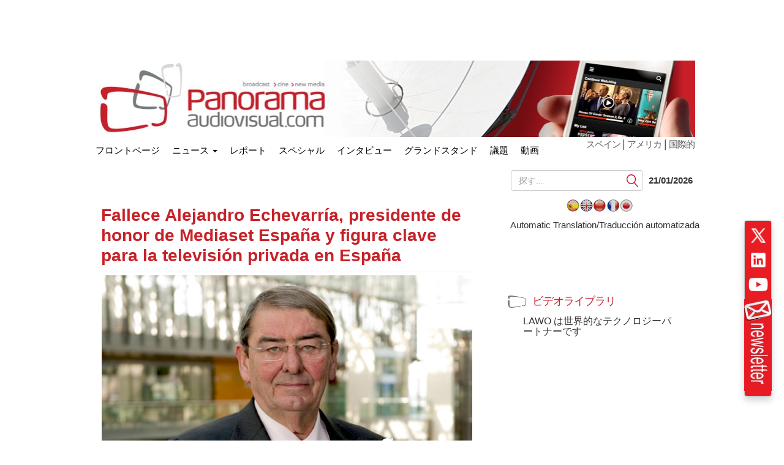

--- FILE ---
content_type: text/html; charset=UTF-8
request_url: https://www.panoramaaudiovisual.com/ja/2024/02/19/fallece-alejandro-echevarria-presidente-honor-mediaset-espana-figura-clave-television-privada-espana/
body_size: 21417
content:
<!DOCTYPE html>
<html xmlns="http://www.w3.org/1999/xhtml" lang="ja" dir="ltr">

<head><style>img.lazy{min-height:1px}</style><link href="https://www.panoramaaudiovisual.com/wp-content/plugins/w3-total-cache/pub/js/lazyload.min.js" as="script">
  <meta name="viewport" content="width=device-width, initial-scale=1.0">

  <title>Fallece Alejandro Echevarría, presidente de honor de Mediaset</title>
  <meta charset="UTF-8">
  <meta name="msvalidate.01" content="89A40DE8D9C94E8EAF27AEA314A4541B" />
  <meta property="fb:page_id" content="243070221414" />
  <META name="y_key" content="a5df2d53bce95f6a" />
  <meta name="yandex-verification" content="53bf06a61ced7318" />

  <link rel="dns-prefetch" href="//fonts.googleapis.com">
  <link rel="dns-prefetch" href="//ads11.panoramaaudiovisual.com">
  <link rel="dns-prefetch" href="//www.google-analytics.com">
  <link rel="dns-prefetch" href="//www.youtube.com">
  <link rel="dns-prefetch" href="//fonts.gstatic.com">
  <link rel="dns-prefetch" href="//googleads.g.doubleclick.net">
  <link rel="dns-prefetch" href="//static.doubleclick.net">
  <link rel="dns-prefetch" href="//www.google.com">
  <link rel="dns-prefetch" href="//yt3.ggpht.com">
  <link rel="dns-prefetch" href="//i.ytimg.com">
  <link rel="dns-prefetch" href="//www.gstatic.com">

  <link rel="profile" href="https://gmpg.org/xfn/11" />
  <link rel="pingback" href="https://www.panoramaaudiovisual.com/xmlrpc.php" />
  <meta name='robots' content='index, follow, max-image-preview:large, max-snippet:-1, max-video-preview:-1' />

	<!-- This site is optimized with the Yoast SEO Premium plugin v26.7 (Yoast SEO v26.7) - https://yoast.com/wordpress/plugins/seo/ -->
	<meta name="description" content="Alejandro Echevarría, presidente de Mediaset España desde 1996 hasta 2022, ha fallecido a los 81 años de edad." />
	<link rel="canonical" href="https://www.panoramaaudiovisual.com/ja/2024/02/19/fallece-alejandro-echevarria-presidente-honor-mediaset-espana-figura-clave-television-privada-espana/" />
	<meta property="og:locale" content="ja_JP" />
	<meta property="og:type" content="article" />
	<meta property="og:title" content="Fallece Alejandro Echevarría, presidente de honor de Mediaset España y figura clave para la televisión privada en España" />
	<meta property="og:description" content="Alejandro Echevarría, presidente de Mediaset España desde 1996 hasta 2022, ha fallecido a los 81 años de edad." />
	<meta property="og:url" content="https://www.panoramaaudiovisual.com/2024/02/19/fallece-alejandro-echevarria-presidente-honor-mediaset-espana-figura-clave-television-privada-espana/" />
	<meta property="og:site_name" content="パノラマオーディオビジュアル" />
	<meta property="article:publisher" content="https://www.facebook.com/Panorama-Audiovisual-243070221414/" />
	<meta property="article:published_time" content="2024-02-19T19:18:43+00:00" />
	<meta property="article:modified_time" content="2024-02-20T09:42:35+00:00" />
	<meta property="og:image" content="https://www.panoramaaudiovisual.com/wp-content/uploads/2018/06/Alejandro-Echevarria.jpg" />
	<meta property="og:image:width" content="826" />
	<meta property="og:image:height" content="458" />
	<meta property="og:image:type" content="image/jpeg" />
	<meta name="author" content="製図" />
	<meta name="twitter:card" content="summary_large_image" />
	<meta name="twitter:creator" content="@panoramaav" />
	<meta name="twitter:site" content="@panoramaav" />
	<script type="application/ld+json" class="yoast-schema-graph">{"@context":"https://schema.org","@graph":[{"@type":"Article","@id":"https://www.panoramaaudiovisual.com/2024/02/19/fallece-alejandro-echevarria-presidente-honor-mediaset-espana-figura-clave-television-privada-espana/#article","isPartOf":{"@id":"https://www.panoramaaudiovisual.com/2024/02/19/fallece-alejandro-echevarria-presidente-honor-mediaset-espana-figura-clave-television-privada-espana/"},"author":{"name":"REDACCION","@id":"https://www.panoramaaudiovisual.com/#/schema/person/a5e3ce2d1e336f9ea1d22619d0778d65"},"headline":"Fallece Alejandro Echevarría, presidente de honor de Mediaset España y figura clave para la televisión privada en España","datePublished":"2024-02-19T19:18:43+00:00","dateModified":"2024-02-20T09:42:35+00:00","mainEntityOfPage":{"@id":"https://www.panoramaaudiovisual.com/2024/02/19/fallece-alejandro-echevarria-presidente-honor-mediaset-espana-figura-clave-television-privada-espana/"},"wordCount":556,"publisher":{"@id":"https://www.panoramaaudiovisual.com/#organization"},"image":{"@id":"https://www.panoramaaudiovisual.com/2024/02/19/fallece-alejandro-echevarria-presidente-honor-mediaset-espana-figura-clave-television-privada-espana/#primaryimage"},"thumbnailUrl":"https://www.panoramaaudiovisual.com/wp-content/uploads/2018/06/Alejandro-Echevarria.jpg","keywords":["Mediaset España"],"articleSection":["Televisión"],"inLanguage":"ja","copyrightYear":"2024","copyrightHolder":{"@id":"https://www.panoramaaudiovisual.com/#organization"}},{"@type":"WebPage","@id":"https://www.panoramaaudiovisual.com/2024/02/19/fallece-alejandro-echevarria-presidente-honor-mediaset-espana-figura-clave-television-privada-espana/","url":"https://www.panoramaaudiovisual.com/2024/02/19/fallece-alejandro-echevarria-presidente-honor-mediaset-espana-figura-clave-television-privada-espana/","name":"Fallece Alejandro Echevarría, presidente de honor de Mediaset","isPartOf":{"@id":"https://www.panoramaaudiovisual.com/#website"},"primaryImageOfPage":{"@id":"https://www.panoramaaudiovisual.com/2024/02/19/fallece-alejandro-echevarria-presidente-honor-mediaset-espana-figura-clave-television-privada-espana/#primaryimage"},"image":{"@id":"https://www.panoramaaudiovisual.com/2024/02/19/fallece-alejandro-echevarria-presidente-honor-mediaset-espana-figura-clave-television-privada-espana/#primaryimage"},"thumbnailUrl":"https://www.panoramaaudiovisual.com/wp-content/uploads/2018/06/Alejandro-Echevarria.jpg","datePublished":"2024-02-19T19:18:43+00:00","dateModified":"2024-02-20T09:42:35+00:00","description":"Alejandro Echevarría, presidente de Mediaset España desde 1996 hasta 2022, ha fallecido a los 81 años de edad.","breadcrumb":{"@id":"https://www.panoramaaudiovisual.com/2024/02/19/fallece-alejandro-echevarria-presidente-honor-mediaset-espana-figura-clave-television-privada-espana/#breadcrumb"},"inLanguage":"ja","potentialAction":[{"@type":"ReadAction","target":["https://www.panoramaaudiovisual.com/2024/02/19/fallece-alejandro-echevarria-presidente-honor-mediaset-espana-figura-clave-television-privada-espana/"]}]},{"@type":"ImageObject","inLanguage":"ja","@id":"https://www.panoramaaudiovisual.com/2024/02/19/fallece-alejandro-echevarria-presidente-honor-mediaset-espana-figura-clave-television-privada-espana/#primaryimage","url":"https://www.panoramaaudiovisual.com/wp-content/uploads/2018/06/Alejandro-Echevarria.jpg","contentUrl":"https://www.panoramaaudiovisual.com/wp-content/uploads/2018/06/Alejandro-Echevarria.jpg","width":826,"height":458,"caption":"Alejandro Echevarría"},{"@type":"BreadcrumbList","@id":"https://www.panoramaaudiovisual.com/2024/02/19/fallece-alejandro-echevarria-presidente-honor-mediaset-espana-figura-clave-television-privada-espana/#breadcrumb","itemListElement":[{"@type":"ListItem","position":1,"name":"Portada","item":"https://www.panoramaaudiovisual.com/"},{"@type":"ListItem","position":2,"name":"Fallece Alejandro Echevarría, presidente de honor de Mediaset España y figura clave para la televisión privada en España"}]},{"@type":"WebSite","@id":"https://www.panoramaaudiovisual.com/#website","url":"https://www.panoramaaudiovisual.com/","name":"Panorama Audiovisual","description":"Tecnologia y tendencias en broadcast, cine y new media","publisher":{"@id":"https://www.panoramaaudiovisual.com/#organization"},"potentialAction":[{"@type":"SearchAction","target":{"@type":"EntryPoint","urlTemplate":"https://www.panoramaaudiovisual.com/?s={search_term_string}"},"query-input":{"@type":"PropertyValueSpecification","valueRequired":true,"valueName":"search_term_string"}}],"inLanguage":"ja"},{"@type":"Organization","@id":"https://www.panoramaaudiovisual.com/#organization","name":"Panorama Audiovisual","url":"https://www.panoramaaudiovisual.com/","logo":{"@type":"ImageObject","inLanguage":"ja","@id":"https://www.panoramaaudiovisual.com/#/schema/logo/image/","url":"https://www.panoramaaudiovisual.com/wp-content/uploads/2009/10/logo_adap.jpg","contentUrl":"https://www.panoramaaudiovisual.com/wp-content/uploads/2009/10/logo_adap.jpg","width":"240","height":"247","caption":"Panorama Audiovisual"},"image":{"@id":"https://www.panoramaaudiovisual.com/#/schema/logo/image/"},"sameAs":["https://www.facebook.com/Panorama-Audiovisual-243070221414/","https://x.com/panoramaav"]},{"@type":"Person","@id":"https://www.panoramaaudiovisual.com/#/schema/person/a5e3ce2d1e336f9ea1d22619d0778d65","name":"REDACCION"}]}</script>
	<!-- / Yoast SEO Premium plugin. -->


<link rel="alternate" title="oEmbed (JSON)" type="application/json+oembed" href="https://www.panoramaaudiovisual.com/ja/wp-json/oembed/1.0/embed?url=https%3A%2F%2Fwww.panoramaaudiovisual.com%2F2024%2F02%2F19%2Ffallece-alejandro-echevarria-presidente-honor-mediaset-espana-figura-clave-television-privada-espana%2F" />
<link rel="alternate" title="oEmbed (XML)" type="text/xml+oembed" href="https://www.panoramaaudiovisual.com/ja/wp-json/oembed/1.0/embed?url=https%3A%2F%2Fwww.panoramaaudiovisual.com%2F2024%2F02%2F19%2Ffallece-alejandro-echevarria-presidente-honor-mediaset-espana-figura-clave-television-privada-espana%2F&format=xml" />
<style id='wp-img-auto-sizes-contain-inline-css' type='text/css'>
img:is([sizes=auto i],[sizes^="auto," i]){contain-intrinsic-size:3000px 1500px}
/*# sourceURL=wp-img-auto-sizes-contain-inline-css */
</style>
<style id='wp-emoji-styles-inline-css' type='text/css'>

	img.wp-smiley, img.emoji {
		display: inline !important;
		border: none !important;
		box-shadow: none !important;
		height: 1em !important;
		width: 1em !important;
		margin: 0 0.07em !important;
		vertical-align: -0.1em !important;
		background: none !important;
		padding: 0 !important;
	}
/*# sourceURL=wp-emoji-styles-inline-css */
</style>
<style id='wp-block-library-inline-css' type='text/css'>
:root{--wp-block-synced-color:#7a00df;--wp-block-synced-color--rgb:122,0,223;--wp-bound-block-color:var(--wp-block-synced-color);--wp-editor-canvas-background:#ddd;--wp-admin-theme-color:#007cba;--wp-admin-theme-color--rgb:0,124,186;--wp-admin-theme-color-darker-10:#006ba1;--wp-admin-theme-color-darker-10--rgb:0,107,160.5;--wp-admin-theme-color-darker-20:#005a87;--wp-admin-theme-color-darker-20--rgb:0,90,135;--wp-admin-border-width-focus:2px}@media (min-resolution:192dpi){:root{--wp-admin-border-width-focus:1.5px}}.wp-element-button{cursor:pointer}:root .has-very-light-gray-background-color{background-color:#eee}:root .has-very-dark-gray-background-color{background-color:#313131}:root .has-very-light-gray-color{color:#eee}:root .has-very-dark-gray-color{color:#313131}:root .has-vivid-green-cyan-to-vivid-cyan-blue-gradient-background{background:linear-gradient(135deg,#00d084,#0693e3)}:root .has-purple-crush-gradient-background{background:linear-gradient(135deg,#34e2e4,#4721fb 50%,#ab1dfe)}:root .has-hazy-dawn-gradient-background{background:linear-gradient(135deg,#faaca8,#dad0ec)}:root .has-subdued-olive-gradient-background{background:linear-gradient(135deg,#fafae1,#67a671)}:root .has-atomic-cream-gradient-background{background:linear-gradient(135deg,#fdd79a,#004a59)}:root .has-nightshade-gradient-background{background:linear-gradient(135deg,#330968,#31cdcf)}:root .has-midnight-gradient-background{background:linear-gradient(135deg,#020381,#2874fc)}:root{--wp--preset--font-size--normal:16px;--wp--preset--font-size--huge:42px}.has-regular-font-size{font-size:1em}.has-larger-font-size{font-size:2.625em}.has-normal-font-size{font-size:var(--wp--preset--font-size--normal)}.has-huge-font-size{font-size:var(--wp--preset--font-size--huge)}.has-text-align-center{text-align:center}.has-text-align-left{text-align:left}.has-text-align-right{text-align:right}.has-fit-text{white-space:nowrap!important}#end-resizable-editor-section{display:none}.aligncenter{clear:both}.items-justified-left{justify-content:flex-start}.items-justified-center{justify-content:center}.items-justified-right{justify-content:flex-end}.items-justified-space-between{justify-content:space-between}.screen-reader-text{border:0;clip-path:inset(50%);height:1px;margin:-1px;overflow:hidden;padding:0;position:absolute;width:1px;word-wrap:normal!important}.screen-reader-text:focus{background-color:#ddd;clip-path:none;color:#444;display:block;font-size:1em;height:auto;left:5px;line-height:normal;padding:15px 23px 14px;text-decoration:none;top:5px;width:auto;z-index:100000}html :where(.has-border-color){border-style:solid}html :where([style*=border-top-color]){border-top-style:solid}html :where([style*=border-right-color]){border-right-style:solid}html :where([style*=border-bottom-color]){border-bottom-style:solid}html :where([style*=border-left-color]){border-left-style:solid}html :where([style*=border-width]){border-style:solid}html :where([style*=border-top-width]){border-top-style:solid}html :where([style*=border-right-width]){border-right-style:solid}html :where([style*=border-bottom-width]){border-bottom-style:solid}html :where([style*=border-left-width]){border-left-style:solid}html :where(img[class*=wp-image-]){height:auto;max-width:100%}:where(figure){margin:0 0 1em}html :where(.is-position-sticky){--wp-admin--admin-bar--position-offset:var(--wp-admin--admin-bar--height,0px)}@media screen and (max-width:600px){html :where(.is-position-sticky){--wp-admin--admin-bar--position-offset:0px}}

/*# sourceURL=wp-block-library-inline-css */
</style><style id='global-styles-inline-css' type='text/css'>
:root{--wp--preset--aspect-ratio--square: 1;--wp--preset--aspect-ratio--4-3: 4/3;--wp--preset--aspect-ratio--3-4: 3/4;--wp--preset--aspect-ratio--3-2: 3/2;--wp--preset--aspect-ratio--2-3: 2/3;--wp--preset--aspect-ratio--16-9: 16/9;--wp--preset--aspect-ratio--9-16: 9/16;--wp--preset--color--black: #000000;--wp--preset--color--cyan-bluish-gray: #abb8c3;--wp--preset--color--white: #ffffff;--wp--preset--color--pale-pink: #f78da7;--wp--preset--color--vivid-red: #cf2e2e;--wp--preset--color--luminous-vivid-orange: #ff6900;--wp--preset--color--luminous-vivid-amber: #fcb900;--wp--preset--color--light-green-cyan: #7bdcb5;--wp--preset--color--vivid-green-cyan: #00d084;--wp--preset--color--pale-cyan-blue: #8ed1fc;--wp--preset--color--vivid-cyan-blue: #0693e3;--wp--preset--color--vivid-purple: #9b51e0;--wp--preset--gradient--vivid-cyan-blue-to-vivid-purple: linear-gradient(135deg,rgb(6,147,227) 0%,rgb(155,81,224) 100%);--wp--preset--gradient--light-green-cyan-to-vivid-green-cyan: linear-gradient(135deg,rgb(122,220,180) 0%,rgb(0,208,130) 100%);--wp--preset--gradient--luminous-vivid-amber-to-luminous-vivid-orange: linear-gradient(135deg,rgb(252,185,0) 0%,rgb(255,105,0) 100%);--wp--preset--gradient--luminous-vivid-orange-to-vivid-red: linear-gradient(135deg,rgb(255,105,0) 0%,rgb(207,46,46) 100%);--wp--preset--gradient--very-light-gray-to-cyan-bluish-gray: linear-gradient(135deg,rgb(238,238,238) 0%,rgb(169,184,195) 100%);--wp--preset--gradient--cool-to-warm-spectrum: linear-gradient(135deg,rgb(74,234,220) 0%,rgb(151,120,209) 20%,rgb(207,42,186) 40%,rgb(238,44,130) 60%,rgb(251,105,98) 80%,rgb(254,248,76) 100%);--wp--preset--gradient--blush-light-purple: linear-gradient(135deg,rgb(255,206,236) 0%,rgb(152,150,240) 100%);--wp--preset--gradient--blush-bordeaux: linear-gradient(135deg,rgb(254,205,165) 0%,rgb(254,45,45) 50%,rgb(107,0,62) 100%);--wp--preset--gradient--luminous-dusk: linear-gradient(135deg,rgb(255,203,112) 0%,rgb(199,81,192) 50%,rgb(65,88,208) 100%);--wp--preset--gradient--pale-ocean: linear-gradient(135deg,rgb(255,245,203) 0%,rgb(182,227,212) 50%,rgb(51,167,181) 100%);--wp--preset--gradient--electric-grass: linear-gradient(135deg,rgb(202,248,128) 0%,rgb(113,206,126) 100%);--wp--preset--gradient--midnight: linear-gradient(135deg,rgb(2,3,129) 0%,rgb(40,116,252) 100%);--wp--preset--font-size--small: 13px;--wp--preset--font-size--medium: 20px;--wp--preset--font-size--large: 36px;--wp--preset--font-size--x-large: 42px;--wp--preset--spacing--20: 0.44rem;--wp--preset--spacing--30: 0.67rem;--wp--preset--spacing--40: 1rem;--wp--preset--spacing--50: 1.5rem;--wp--preset--spacing--60: 2.25rem;--wp--preset--spacing--70: 3.38rem;--wp--preset--spacing--80: 5.06rem;--wp--preset--shadow--natural: 6px 6px 9px rgba(0, 0, 0, 0.2);--wp--preset--shadow--deep: 12px 12px 50px rgba(0, 0, 0, 0.4);--wp--preset--shadow--sharp: 6px 6px 0px rgba(0, 0, 0, 0.2);--wp--preset--shadow--outlined: 6px 6px 0px -3px rgb(255, 255, 255), 6px 6px rgb(0, 0, 0);--wp--preset--shadow--crisp: 6px 6px 0px rgb(0, 0, 0);}:where(.is-layout-flex){gap: 0.5em;}:where(.is-layout-grid){gap: 0.5em;}body .is-layout-flex{display: flex;}.is-layout-flex{flex-wrap: wrap;align-items: center;}.is-layout-flex > :is(*, div){margin: 0;}body .is-layout-grid{display: grid;}.is-layout-grid > :is(*, div){margin: 0;}:where(.wp-block-columns.is-layout-flex){gap: 2em;}:where(.wp-block-columns.is-layout-grid){gap: 2em;}:where(.wp-block-post-template.is-layout-flex){gap: 1.25em;}:where(.wp-block-post-template.is-layout-grid){gap: 1.25em;}.has-black-color{color: var(--wp--preset--color--black) !important;}.has-cyan-bluish-gray-color{color: var(--wp--preset--color--cyan-bluish-gray) !important;}.has-white-color{color: var(--wp--preset--color--white) !important;}.has-pale-pink-color{color: var(--wp--preset--color--pale-pink) !important;}.has-vivid-red-color{color: var(--wp--preset--color--vivid-red) !important;}.has-luminous-vivid-orange-color{color: var(--wp--preset--color--luminous-vivid-orange) !important;}.has-luminous-vivid-amber-color{color: var(--wp--preset--color--luminous-vivid-amber) !important;}.has-light-green-cyan-color{color: var(--wp--preset--color--light-green-cyan) !important;}.has-vivid-green-cyan-color{color: var(--wp--preset--color--vivid-green-cyan) !important;}.has-pale-cyan-blue-color{color: var(--wp--preset--color--pale-cyan-blue) !important;}.has-vivid-cyan-blue-color{color: var(--wp--preset--color--vivid-cyan-blue) !important;}.has-vivid-purple-color{color: var(--wp--preset--color--vivid-purple) !important;}.has-black-background-color{background-color: var(--wp--preset--color--black) !important;}.has-cyan-bluish-gray-background-color{background-color: var(--wp--preset--color--cyan-bluish-gray) !important;}.has-white-background-color{background-color: var(--wp--preset--color--white) !important;}.has-pale-pink-background-color{background-color: var(--wp--preset--color--pale-pink) !important;}.has-vivid-red-background-color{background-color: var(--wp--preset--color--vivid-red) !important;}.has-luminous-vivid-orange-background-color{background-color: var(--wp--preset--color--luminous-vivid-orange) !important;}.has-luminous-vivid-amber-background-color{background-color: var(--wp--preset--color--luminous-vivid-amber) !important;}.has-light-green-cyan-background-color{background-color: var(--wp--preset--color--light-green-cyan) !important;}.has-vivid-green-cyan-background-color{background-color: var(--wp--preset--color--vivid-green-cyan) !important;}.has-pale-cyan-blue-background-color{background-color: var(--wp--preset--color--pale-cyan-blue) !important;}.has-vivid-cyan-blue-background-color{background-color: var(--wp--preset--color--vivid-cyan-blue) !important;}.has-vivid-purple-background-color{background-color: var(--wp--preset--color--vivid-purple) !important;}.has-black-border-color{border-color: var(--wp--preset--color--black) !important;}.has-cyan-bluish-gray-border-color{border-color: var(--wp--preset--color--cyan-bluish-gray) !important;}.has-white-border-color{border-color: var(--wp--preset--color--white) !important;}.has-pale-pink-border-color{border-color: var(--wp--preset--color--pale-pink) !important;}.has-vivid-red-border-color{border-color: var(--wp--preset--color--vivid-red) !important;}.has-luminous-vivid-orange-border-color{border-color: var(--wp--preset--color--luminous-vivid-orange) !important;}.has-luminous-vivid-amber-border-color{border-color: var(--wp--preset--color--luminous-vivid-amber) !important;}.has-light-green-cyan-border-color{border-color: var(--wp--preset--color--light-green-cyan) !important;}.has-vivid-green-cyan-border-color{border-color: var(--wp--preset--color--vivid-green-cyan) !important;}.has-pale-cyan-blue-border-color{border-color: var(--wp--preset--color--pale-cyan-blue) !important;}.has-vivid-cyan-blue-border-color{border-color: var(--wp--preset--color--vivid-cyan-blue) !important;}.has-vivid-purple-border-color{border-color: var(--wp--preset--color--vivid-purple) !important;}.has-vivid-cyan-blue-to-vivid-purple-gradient-background{background: var(--wp--preset--gradient--vivid-cyan-blue-to-vivid-purple) !important;}.has-light-green-cyan-to-vivid-green-cyan-gradient-background{background: var(--wp--preset--gradient--light-green-cyan-to-vivid-green-cyan) !important;}.has-luminous-vivid-amber-to-luminous-vivid-orange-gradient-background{background: var(--wp--preset--gradient--luminous-vivid-amber-to-luminous-vivid-orange) !important;}.has-luminous-vivid-orange-to-vivid-red-gradient-background{background: var(--wp--preset--gradient--luminous-vivid-orange-to-vivid-red) !important;}.has-very-light-gray-to-cyan-bluish-gray-gradient-background{background: var(--wp--preset--gradient--very-light-gray-to-cyan-bluish-gray) !important;}.has-cool-to-warm-spectrum-gradient-background{background: var(--wp--preset--gradient--cool-to-warm-spectrum) !important;}.has-blush-light-purple-gradient-background{background: var(--wp--preset--gradient--blush-light-purple) !important;}.has-blush-bordeaux-gradient-background{background: var(--wp--preset--gradient--blush-bordeaux) !important;}.has-luminous-dusk-gradient-background{background: var(--wp--preset--gradient--luminous-dusk) !important;}.has-pale-ocean-gradient-background{background: var(--wp--preset--gradient--pale-ocean) !important;}.has-electric-grass-gradient-background{background: var(--wp--preset--gradient--electric-grass) !important;}.has-midnight-gradient-background{background: var(--wp--preset--gradient--midnight) !important;}.has-small-font-size{font-size: var(--wp--preset--font-size--small) !important;}.has-medium-font-size{font-size: var(--wp--preset--font-size--medium) !important;}.has-large-font-size{font-size: var(--wp--preset--font-size--large) !important;}.has-x-large-font-size{font-size: var(--wp--preset--font-size--x-large) !important;}
/*# sourceURL=global-styles-inline-css */
</style>

<style id='classic-theme-styles-inline-css' type='text/css'>
/*! This file is auto-generated */
.wp-block-button__link{color:#fff;background-color:#32373c;border-radius:9999px;box-shadow:none;text-decoration:none;padding:calc(.667em + 2px) calc(1.333em + 2px);font-size:1.125em}.wp-block-file__button{background:#32373c;color:#fff;text-decoration:none}
/*# sourceURL=/wp-includes/css/classic-themes.min.css */
</style>
<link rel='stylesheet' id='yarpp-thumbnails-css' href='https://www.panoramaaudiovisual.com/wp-content/plugins/yet-another-related-posts-plugin/style/styles_thumbnails.css?ver=5.30.11' type='text/css' media='all' />
<style id='yarpp-thumbnails-inline-css' type='text/css'>
.yarpp-thumbnails-horizontal .yarpp-thumbnail {width: 260px;height: 220px;margin: 5px;margin-left: 0px;}.yarpp-thumbnail > img, .yarpp-thumbnail-default {width: 250px;height: 170px;margin: 5px;}.yarpp-thumbnails-horizontal .yarpp-thumbnail-title {margin: 7px;margin-top: 0px;width: 250px;}.yarpp-thumbnail-default > img {min-height: 170px;min-width: 250px;}
/*# sourceURL=yarpp-thumbnails-inline-css */
</style>
<link rel='stylesheet' id='flags_tpw_flags_css-css' href='//www.panoramaaudiovisual.com/wp-content/plugins/transposh-translation-filter-for-wordpress/widgets/flags/tpw_flags_css.css?ver=1.0.11' type='text/css' media='all' />
<link rel="https://api.w.org/" href="https://www.panoramaaudiovisual.com/wp-json/" /><link rel="alternate" title="JSON" type="application/json" href="https://www.panoramaaudiovisual.com/ja/wp-json/wp/v2/posts/227729" /><link rel="EditURI" type="application/rsd+xml" title="RSD" href="https://www.panoramaaudiovisual.com/xmlrpc.php?rsd" />
<link rel='shortlink' href='https://www.panoramaaudiovisual.com/?p=227729' />
<link rel="alternate" hreflang="es" href="https://www.panoramaaudiovisual.com/2024/02/19/fallece-alejandro-echevarria-presidente-honor-mediaset-espana-figura-clave-television-privada-espana/"/><link rel="alternate" hreflang="ja" href="https://www.panoramaaudiovisual.com/ja/2024/02/19/fallece-alejandro-echevarria-presidente-honor-mediaset-espana-figura-clave-television-privada-espana/"/><meta name="generator" content="webp-uploads 2.6.1">
  <script type="text/javascript">
    var a = document.cookie.match(new RegExp('PAlocal=([^;]+)'));
    const site = 'https://www.panoramaaudiovisual.com';
    const un = {};
    un.sites = {
      esp: site,
      int: site + '/en/int/',
      ame: site + '/ame/',
      int2: site + '/en/int',
      ame2: site + '/ame'
    };
    un.home = false;
    un.url = 'https://www.panoramaaudiovisual.com/ja/2024/02/19/fallece-alejandro-echevarria-presidente-honor-mediaset-espana-figura-clave-television-privada-espana';
    un.per = 'https://www.panoramaaudiovisual.com/2024/02/19/fallece-alejandro-echevarria-presidente-honor-mediaset-espana-figura-clave-television-privada-espana/';
    un.topImg = Math.round(Math.random() * 7 + 1);
    un.topImg = (un.topImg > 7) ? 7 : un.topImg;
    un.site = (a && a.length) ? a[1] : 'esp';

    if (un.home) {
      if (un.site === 'esp' && un.url !== un.sites.esp) {
        window.location.replace(un.sites.esp);
      } else if (un.site === 'int' && !(un.url !== un.sites.int || un.url !== un.sites.int2)) {
        window.location.replace(un.sites.int);
      } else if (un.site === 'ame' && !(un.url !== un.sites.ame || un.url !== un.sites.ame2)) {
        window.location.replace(un.sites.ame);
      }
    }
  </script>

  <link rel="icon" href="https://www.panoramaaudiovisual.com/wp-content/themes/underwood/core/img/puntomira32.png" />
  <link rel="shortcut icon" type="image/png" sizes=48x48 href="https://www.panoramaaudiovisual.com/wp-content/themes/underwood/core/img/puntomira48.png">
  <link rel="icon" type="image/png" sizes=192x192 href="https://www.panoramaaudiovisual.com/wp-content/themes/underwood/core/img/puntomira192.png">
  <link rel="icon" type="image/png" sizes=196x196 href="https://www.panoramaaudiovisual.com/wp-content/themes/underwood/core/img/puntomira196.png">
  <link rel="icon" type="image/png" sizes=152x152 href="https://www.panoramaaudiovisual.com/wp-content/themes/underwood/core/img/puntomira152.png">
  <link rel="icon" type="image/png" sizes=160x160 href="https://www.panoramaaudiovisual.com/wp-content/themes/underwood/core/img/puntomira160.png">
  <link rel="apple-touch-icon" sizes="57x57" type="image/png" href="https://www.panoramaaudiovisual.com/wp-content/themes/underwood/core/img/puntomira57.png">
  <link rel="apple-touch-icon" sizes="72x72" type="image/png" href="https://www.panoramaaudiovisual.com/wp-content/themes/underwood/core/img/puntomira72.png">
  <link rel="apple-touch-icon" sizes="114x114" type="image/png" href="https://www.panoramaaudiovisual.com/wp-content/themes/underwood/core/img/puntomira114.png">
  <link rel="apple-touch-icon" sizes="144x144" type="image/png" href="https://www.panoramaaudiovisual.com/wp-content/themes/underwood/core/img/puntomira144.png">
  <link rel="apple-touch-icon" sizes="180x180" type="image/png" href="https://www.panoramaaudiovisual.com/wp-content/themes/underwood/core/img/puntomira48.png">

  <link rel="stylesheet" media="screen" type="text/css" href="https://www.panoramaaudiovisual.com/wp-content/themes/underwood/core/css/style.2.12.min.css">


    <script>
      ! function(f, b, e, v, n, t, s) {
        if (f.fbq) return;
        n = f.fbq = function() {
          n.callMethod ?
            n.callMethod.apply(n, arguments) : n.queue.push(arguments)
        };
        if (!f._fbq) f._fbq = n;
        n.push = n;
        n.loaded = !0;
        n.version = '2.0';
        n.queue = [];
        t = b.createElement(e);
        t.async = !0;
        t.src = v;
        s = b.getElementsByTagName(e)[0];
        s.parentNode.insertBefore(t, s)
      }(window, document, 'script',
        'https://connect.facebook.net/en_US/fbevents.js');
      fbq('init', '1305083093310193');
      fbq('track', 'PageView');
    </script>
    <noscript><img class="lazy" height="1" width="1" style="display:none"
        src="data:image/svg+xml,%3Csvg%20xmlns='http://www.w3.org/2000/svg'%20viewBox='0%200%201%201'%3E%3C/svg%3E" data-src="https://www.facebook.com/tr?id=1305083093310193&ev=PageView&noscript=1" /></noscript>
<link rel='stylesheet' id='yarppRelatedCss-css' href='https://www.panoramaaudiovisual.com/wp-content/plugins/yet-another-related-posts-plugin/style/related.css?ver=5.30.11' type='text/css' media='all' />
<link rel='stylesheet' id='tptn-style-text-only-css' href='https://www.panoramaaudiovisual.com/wp-content/plugins/top-10/css/text-only.min.css?ver=4.1.1' type='text/css' media='all' />
<meta name="translation-stats" content='{"total_phrases":301,"translated_phrases":234,"human_translated_phrases":null,"hidden_phrases":113,"hidden_translated_phrases":101,"hidden_translateable_phrases":6,"meta_phrases":26,"meta_translated_phrases":2,"time":null}'/>
</head>

<body>
  


<script type='text/javascript'><!--//<![CDATA[
   var ox_u = 'https://ads11.panoramaaudiovisual.com/www/delivery/al.php?zoneid=7&layerstyle=simple&align=left&valign=middle&padding=2&closetime=30&padding=2&shifth=5&shiftv=5&closebutton=t&backcolor=E6E3D3&bordercolor=999';
   if (document.context) ox_u += '&context=' + escape(document.context);
   document.write("<scr"+"ipt type='text/javascript' src='" + ox_u + "'></scr"+"ipt>");
//]]>--></script>
  <!-- Google tag (gtag.js) -->
<script async src="https://www.googletagmanager.com/gtag/js?id=G-PQZ5S75HHB"></script>
<script>
  window.dataLayer = window.dataLayer || [];
  function gtag(){dataLayer.push(arguments);}
  gtag('js', new Date());

  gtag('config', 'G-PQZ5S75HHB');
</script>


<script>
  (function(i,s,o,g,r,a,m){i['GoogleAnalyticsObject']=r;i[r]=i[r]||function(){
  (i[r].q=i[r].q||[]).push(arguments)},i[r].l=1*new Date();a=s.createElement(o),
  m=s.getElementsByTagName(o)[0];a.async=1;a.src=g;m.parentNode.insertBefore(a,m)
  })(window,document,'script','//www.google-analytics.com/analytics.js','ga');

  ga('create', 'UA-11258304-1', 'panoramaaudiovisual.com');
  ga('send', 'pageview');

</script>
<script type="text/javascript">
    (function(c,l,a,r,i,t,y){
        c[a]=c[a]||function(){(c[a].q=c[a].q||[]).push(arguments)};
        t=l.createElement(r);t.async=1;t.src="https://www.clarity.ms/tag/"+i;
        y=l.getElementsByTagName(r)[0];y.parentNode.insertBefore(t,y);
    })(window, document, "clarity", "script", "chvzrv8sq2");
</script>  <div class="social-float">
    <ul>
      <li>
        <a href="https://x.com/panoramaav" title="X に進む" target="_blank" rel="noopener" style="display: block;">
          <img class="lazy" src="data:image/svg+xml,%3Csvg%20xmlns='http://www.w3.org/2000/svg'%20viewBox='0%200%2032%2032'%3E%3C/svg%3E" data-src="https://www.panoramaaudiovisual.com/wp-content/themes/underwood/core/img/x.png" alt="×" width="32" height="32" border="0">
        </a>
      </li>
      <li>
        <a href="https://www.linkedin.com/company/panorama-av/" title="LinkedIn にサインインする" target="_blank" rel="noopener" style="display: block;">
          <img class="lazy" src="data:image/svg+xml,%3Csvg%20xmlns='http://www.w3.org/2000/svg'%20viewBox='0%200%2032%2032'%3E%3C/svg%3E" data-src="https://www.panoramaaudiovisual.com/wp-content/themes/underwood/core/img/linkedin.png" alt="リンクトイン" width="32" height="32" border="0">
        </a>
      </li>
      <li><a href="https://www.youtube.com/user/PanoramaAudiovisual" title="YouTube にアクセスする" target="_blank" rel="noopener" style="display: block;">
          <img class="lazy" src="data:image/svg+xml,%3Csvg%20xmlns='http://www.w3.org/2000/svg'%20viewBox='0%200%2032%2032'%3E%3C/svg%3E" data-src="https://www.panoramaaudiovisual.com/wp-content/themes/underwood/core/img/youtube.png" alt="ユーチューブ" width="32" height="32" border="0">
      </li>
      <li><a href="/alta-en-newsletter"><img class="lazy" src="data:image/svg+xml,%3Csvg%20xmlns='http://www.w3.org/2000/svg'%20viewBox='0%200%201%201'%3E%3C/svg%3E" data-src="https://www.panoramaaudiovisual.com/wp-content/themes/underwood/core/img/newsletter.jpg" alt="ニュースレターでフォローしてください"></a></li>
    </ul>
  </div>

  <header class="row ancho">
    <div class="ancho">
      <div class="row-publi publicidad">
        <div class="col-xs-9 publiz1">
          

<ins data-revive-zoneid="4" data-revive-id="eb661876e5a1d3ef33c346f0014b9fec"></ins>
        </div>
        <div class="col-xs-3 publiz2 no-tablet">
          
<ins data-revive-zoneid="2" data-revive-id="eb661876e5a1d3ef33c346f0014b9fec"></ins>
        </div>
      </div>
      <div class="mobile cabecera" style="display: none;">
        <div class="col-xs-6"><a href="https://www.panoramaaudiovisual.com/ja/">
            <img class="img-responsive lazy" src="data:image/svg+xml,%3Csvg%20xmlns='http://www.w3.org/2000/svg'%20viewBox='0%200%201%201'%3E%3C/svg%3E" data-src="https://www.panoramaaudiovisual.com/wp-content/themes/underwood/core/img/header/dos.png" alt="Panorama Audiovisual の表紙に移動"></a>
        </div>
        <div class="col-xs-4">
          <h3><a class="esp" href="https://www.panoramaaudiovisual.com/ja/?PAesp=1">スペイン </a><br><a class="ame" href="https://www.panoramaaudiovisual.com/ja/?PAame=1">アメリカ</a><br><a class="int" href="https://www.panoramaaudiovisual.com/ja/?PAint=1">国際的</a></h3>
        </div>
        <div class="navbar-header pull-right mobile-only col-xs-2">
          <button type="button" class="navbar-toggle collapsed" data-toggle="collapse" data-target="#under-menu">
            <span class="sr-only">フロントページ</span>
            <span class="icon-bar"></span>
            <span class="icon-bar"></span>
            <span class="icon-bar"></span>
          </button>

        </div>

      </div>

      <div class="row-publi no-mobile">
        <a class="link-home" href="https://www.panoramaaudiovisual.com/ja/">
          <img class="img-responsive lazy" src="data:image/svg+xml,%3Csvg%20xmlns='http://www.w3.org/2000/svg'%20viewBox='0%200%201%201'%3E%3C/svg%3E" data-src="https://www.panoramaaudiovisual.com/wp-content/themes/underwood/core/img/header/top_1.jpg" alt="Panorama Audiovisual の表紙に移動"></a>
      </div>
  </header>
  <div class="row ancho no-mobile">
    <nav class="navbar" role="navigation">
  <!-- Brand and toggle get grouped for better mobile display -->

  <div class="collapse navbar-collapse" id="under-menu">
    <ul class="nav navbar-nav">
      <li><a class="navbar-brand link-home" href="/">フロントページ</a></li>
      <li class="dropdown">
        <a href="#" class="dropdown-toggle" data-toggle="dropdown">ニュース <b class="caret"></b></a>
                <div class="dropdown-menu" style="width:640px">
          <ul>
            <li><a href="https://www.panoramaaudiovisual.com/ja/category/accesorios/" title="のニュースをすべて見る 付属品">付属品</a></li><li><a href="https://www.panoramaaudiovisual.com/ja/category/almacenamiento/" title="のニュースをすべて見る ストレージ">ストレージ</a></li><li><a href="https://www.panoramaaudiovisual.com/ja/category/alquiler-servicios/" title="のニュースをすべて見る レンタル・サービス">レンタル・サービス</a></li><li><a href="https://www.panoramaaudiovisual.com/ja/category/television/360-vr/" title="のニュースをすべて見る AR / VR / XR">AR / VR / XR</a></li><li><a href="https://www.panoramaaudiovisual.com/ja/category/audio/" title="のニュースをすべて見る オーディオ">オーディオ</a></li><li><a href="https://www.panoramaaudiovisual.com/ja/category/automatizacion/" title="のニュースをすべて見る オートメーション">オートメーション</a></li><li><a href="https://www.panoramaaudiovisual.com/ja/category/captacion/" title="のニュースをすべて見る 集水域">集水域</a></li><li><a href="https://www.panoramaaudiovisual.com/ja/category/cine/" title="のニュースをすべて見る シネ">シネ</a></li><li><a href="https://www.panoramaaudiovisual.com/ja/category/cine/produccion/" title="のニュースをすべて見る 映画 / プロダクション">映画 / プロダクション</a></li><li><a href="https://www.panoramaaudiovisual.com/ja/category/cine/tecnica/" title="のニュースをすべて見る 映画 / 技術">映画 / 技術</a></li></ul><ul style="left:160px;position:absolute;top:5px;"><li><a href="https://www.panoramaaudiovisual.com/ja/category/tv-corporate/control/" title="のニュースをすべて見る コントロール">コントロール</a></li><li><a href="https://www.panoramaaudiovisual.com/ja/category/tv-corporate/digital-signage/" title="のニュースをすべて見る デジタルサイネージ">デジタルサイネージ</a></li><li><a href="https://www.panoramaaudiovisual.com/ja/category/emision/" title="のニュースをすべて見る 放出">放出</a></li><li><a href="https://www.panoramaaudiovisual.com/ja/category/entrev/" title="のニュースをすべて見る インタビュー">インタビュー</a></li><li><a href="https://www.panoramaaudiovisual.com/ja/category/esp1/" title="のニュースをすべて見る ESP1">ESP1</a></li><li><a href="https://www.panoramaaudiovisual.com/ja/category/esp2/" title="のニュースをすべて見る ESP2">ESP2</a></li><li><a href="https://www.panoramaaudiovisual.com/ja/category/television/esports/" title="のニュースをすべて見る eスポーツ">eスポーツ</a></li><li><a href="https://www.panoramaaudiovisual.com/ja/category/estudio/" title="のニュースをすべて見る 勉強">勉強</a></li><li><a href="https://www.panoramaaudiovisual.com/ja/category/eventos/" title="のニュースをすべて見る イベント">イベント</a></li><li><a href="https://www.panoramaaudiovisual.com/ja/category/formacion/" title="のニュースをすべて見る トレーニング">トレーニング</a></li></ul><ul style="left:320px;position:absolute;top:5px;"><li><a href="https://www.panoramaaudiovisual.com/ja/category/gestion-media/" title="のニュースをすべて見る メディア管理">メディア管理</a></li><li><a href="https://www.panoramaaudiovisual.com/ja/category/grafismo/" title="のニュースをすべて見る グラフィックス">グラフィックス</a></li><li><a href="https://www.panoramaaudiovisual.com/ja/category/iluminacion/" title="のニュースをすべて見る 稲妻">稲妻</a></li><li><a href="https://www.panoramaaudiovisual.com/ja/category/integracion/" title="のニュースをすべて見る 統合">統合</a></li><li><a href="https://www.panoramaaudiovisual.com/ja/category/iptv/" title="のニュースをすべて見る IP">IP</a></li><li><a href="https://www.panoramaaudiovisual.com/ja/category/negocios/" title="のニュースをすべて見る 仕事">仕事</a></li><li><a href="https://www.panoramaaudiovisual.com/ja/category/tv-corporate/pantallas/" title="のニュースをすべて見る スクリーン">スクリーン</a></li><li><a href="https://www.panoramaaudiovisual.com/ja/category/postpro/" title="のニュースをすべて見る ポスプロ">ポスプロ</a></li><li><a href="https://www.panoramaaudiovisual.com/ja/category/primer-plano/" title="のニュースをすべて見る 前景">前景</a></li><li><a href="https://www.panoramaaudiovisual.com/ja/category/tv-corporate/proyeccion/" title="のニュースをすべて見る 投影">投影</a></li></ul><ul style="left:480px;position:absolute;top:5px;"><li><a href="https://www.panoramaaudiovisual.com/ja/category/radio/" title="のニュースをすべて見る 無線">無線</a></li><li><a href="https://www.panoramaaudiovisual.com/ja/category/rf/" title="のニュースをすべて見る RF">RF</a></li><li><a href="https://www.panoramaaudiovisual.com/ja/category/satelite/" title="のニュースをすべて見る 衛星">衛星</a></li><li><a href="https://www.panoramaaudiovisual.com/ja/category/tdt/" title="のニュースをすべて見る TDT">TDT</a></li><li><a href="https://www.panoramaaudiovisual.com/ja/category/television/" title="のニュースをすべて見る テレビ">テレビ</a></li><li><a href="https://www.panoramaaudiovisual.com/ja/category/tv-corporate/" title="のニュースをすべて見る テレビ企業">テレビ企業</a></li><li><a href="https://www.panoramaaudiovisual.com/ja/category/television/local/" title="のニュースをすべて見る テレビローカル">テレビローカル</a></li><li><a href="https://www.panoramaaudiovisual.com/ja/category/tv-movil/" title="のニュースをすべて見る モバイルテレビ">モバイルテレビ</a></li><li><a href="https://www.panoramaaudiovisual.com/ja/category/television/television-produccion/" title="のニュースをすべて見る テレビ制作">テレビ制作</a></li><li><a href="https://www.panoramaaudiovisual.com/ja/category/alta-definicion/" title="のニュースをすべて見る UHD テレビ">UHD テレビ</a></li>          </ul>
        </div>
      </li>
      <li><a href="/category/reportajes/">レポート</a></li>
      <li><a href="/especiales/">スペシャル</a></li>
      <li><a href="/category/entrev/">インタビュー</a></li>
      <li><a href="/category/tribunas/">グランドスタンド</a></li>
      <li><a href="/agenda/">議題</a></li>
      <li><a href="https://www.youtube.com/user/PanoramaAudiovisual" target="_blank">動画</a></li>
    </ul>
    <section class="row-main pull-right" id="side-ediciones">
      <div class="sidebar_widget">
        <h3>
          <a target='top' class="esp" href="//www.panoramaaudiovisual.com/?PAesp=1">スペイン </a> | <a target="_top" class="ame" href="//www.panoramaaudiovisual.com/?PAame=1">アメリカ</a> | <a target="_top" class="int " href="//www.panoramaaudiovisual.com/?PAint=1">国際的</a>
        </h3>
      </div>
    </section>
  </div><!-- /.navbar-collapse -->
</nav>  </div>
  <!-- end of #header -->


  <div class="contentmain row ancho">
    <section class="main-article">
					<script type="text/javascript">
					window.under = window.under || {};
					window.under.post = {
						lang: 'ja',
						esp: '1',
						ame: '',
						int: '',
						url: "https://www.panoramaaudiovisual.com/2024/02/19/fallece-alejandro-echevarria-presidente-honor-mediaset-espana-figura-clave-television-privada-espana/"
					}
				</script>
								<div style="display:none!important;"><span class ="tr_" id="tr_1" data-source="" data-orig="ja:lang="ja"">ja:lang="ja"</span></div>
				<div style="display:none!important;">1</div>
				<div style="display:none!important;"></div>
				<div style="display:none!important;"></div>
				<div style="display:none!important;"><span class ="tr_" id="tr_2" data-source="" data-orig="https://www.panoramaaudiovisual.com/en/2024/02/19/fallece-alejandro-echevarria-presidente-honor-mediaset-espana-figura-clave-television-privada-espana/">https://www.panoramaaudiovisual.com/en/2024/02/19/fallece-alejandro-echevarria-presidente-honor-mediaset-espana-figura-clave-television-privada-espana/</span></div>
						<article class="full-article">
				<div class="entry" id="post-227729">
					<section class="row-main separator-10"><div class="publicidad">
    <ins data-revive-zoneid="219" data-revive-id="eb661876e5a1d3ef33c346f0014b9fec"></ins>

</div></section>
        <section class="row-main separator-10"><div class="publicidad">
  <ins data-revive-zoneid="9" data-revive-id="eb661876e5a1d3ef33c346f0014b9fec"></ins>

</div>
</section>
	<section class="row-main separator-10"></section>
	<section class="row-main separator-10"></section>					<header class="page-header">
						<h1 class="page-title"><span class ="tr_" id="tr_3" data-source="" data-orig="Fallece Alejandro Echevarría, presidente de honor de Mediaset España y figura clave para la televisión privada en España">Fallece Alejandro Echevarría, presidente de honor de Mediaset España y figura clave para la televisión privada en España</span></h1>
					</header>
					<h2><a href="https://www.panoramaaudiovisual.com/wp-content/uploads/2018/06/Alejandro-Echevarria.jpg"><img fetchpriority="high" decoding="async" class="aligncenter size-large wp-image-132629 lazy" src="data:image/svg+xml,%3Csvg%20xmlns='http://www.w3.org/2000/svg'%20viewBox='0%200%20605%20335'%3E%3C/svg%3E" data-src="https://www.panoramaaudiovisual.com/wp-content/uploads/2018/06/Alejandro-Echevarria-605x335.jpg" alt="Alejandro Echevarría" width="605" height="335" data-srcset="https://www.panoramaaudiovisual.com/wp-content/uploads/2018/06/Alejandro-Echevarria-605x335.jpg 605w, https://www.panoramaaudiovisual.com/wp-content/uploads/2018/06/Alejandro-Echevarria-325x180.jpg 325w, https://www.panoramaaudiovisual.com/wp-content/uploads/2018/06/Alejandro-Echevarria-768x426.jpg 768w, https://www.panoramaaudiovisual.com/wp-content/uploads/2018/06/Alejandro-Echevarria-250x139.jpg 250w, https://www.panoramaaudiovisual.com/wp-content/uploads/2018/06/Alejandro-Echevarria-300x166.jpg 300w, https://www.panoramaaudiovisual.com/wp-content/uploads/2018/06/Alejandro-Echevarria.jpg 826w" data-sizes="(max-width: 605px) 100vw, 605px" /><span class ="tr_" id="tr_31" data-source="" data-orig="Alejandro Echevarría" data-hidden="y"></span></a></h2>
<h2><span class ="tr_" id="tr_4" data-source="" data-orig="Alejandro Echevarría, presidente de">Alejandro Echevarría, presidente de</span> <a href="https://www.mediaset.es/" target="_blank" rel="noopener">メディアセット スペイン</a> <span class ="tr_" id="tr_5" data-source="" data-orig="desde 1996 hasta 2022 y defensor de la televisión comercial en abierto a través de">desde 1996 hasta 2022 y defensor de la televisión comercial en abierto a través de</span> <a href="https://uteca.tv/" target="_blank" rel="noopener">ユテカ</a><span class ="tr_" id="tr_6" data-source="" data-orig=", ha fallecido a los 81 años de edad.">, ha fallecido a los 81 años de edad.</span></h2>
<p><strong>メディアセット スペイン</strong><span class ="tr_" id="tr_7" data-source="" data-orig=", a través de sus canales sociales, han compartido la triste noticia recalcando el rol de">, a través de sus canales sociales, han compartido la triste noticia recalcando el rol de</span> <strong><span class ="tr_" id="tr_8" data-source="" data-orig="Echevarría">Echevarría</span></strong> <span class ="tr_" id="tr_9" data-source="" data-orig="como “figura clave en la historia de los medios de comunicación y el sector audiovisual español”. Numerosos profesionales y asociaciones como">como “figura clave en la historia de los medios de comunicación y el sector audiovisual español”. Numerosos profesionales y asociaciones como</span> <strong>ユテカ</strong><span class ="tr_" id="tr_10" data-source="" data-orig=", de la cual formó parte desde su fundación y presidió en dos periodos (2006-2011 y 2016-2018), se han unido a las condolencias y han destacado su aportación “al reconocimiento social e institucional del modelo de la televisión comercial en abierto en España”.">, de la cual formó parte desde su fundación y presidió en dos periodos (2006-2011 y 2016-2018), se han unido a las condolencias y han destacado su aportación “al reconocimiento social e institucional del modelo de la televisión comercial en abierto en España”.</span></p>
<p><a href="https://www.panoramaaudiovisual.com/wp-content/uploads/2022/04/Juntas-Accionistas-Mediaset-2022.jpg"><img decoding="async" class="alignright size-medium wp-image-192396 lazy" src="data:image/svg+xml,%3Csvg%20xmlns='http://www.w3.org/2000/svg'%20viewBox='0%200%20325%20183'%3E%3C/svg%3E" data-src="https://www.panoramaaudiovisual.com/wp-content/uploads/2022/04/Juntas-Accionistas-Mediaset-2022-325x183.jpg" alt="Junta General de Accionistas Mediaset España 2022" width="325" height="183" data-srcset="https://www.panoramaaudiovisual.com/wp-content/uploads/2022/04/Juntas-Accionistas-Mediaset-2022-325x183.jpg 325w, https://www.panoramaaudiovisual.com/wp-content/uploads/2022/04/Juntas-Accionistas-Mediaset-2022-605x340.jpg 605w, https://www.panoramaaudiovisual.com/wp-content/uploads/2022/04/Juntas-Accionistas-Mediaset-2022-768x432.jpg 768w, https://www.panoramaaudiovisual.com/wp-content/uploads/2022/04/Juntas-Accionistas-Mediaset-2022-250x141.jpg 250w, https://www.panoramaaudiovisual.com/wp-content/uploads/2022/04/Juntas-Accionistas-Mediaset-2022.jpg 1024w" data-sizes="(max-width: 325px) 100vw, 325px" /><span class ="tr_" id="tr_32" data-source="" data-orig="Junta General de Accionistas Mediaset España 2022" data-hidden="y"></span></a><span class ="tr_" id="tr_11" data-source="" data-orig="Natural de">Natural de</span> <strong><span class ="tr_" id="tr_12" data-source="" data-orig="Bilbao">Bilbao</span></strong><span class ="tr_" id="tr_13" data-source="" data-orig=", desde su nacimiento en 1942 estuvo estrechamente ligado al mundo de la prensa dado que su abuelo, Manuel Echevarría Torres fundió y dirigió El Noticiero Bilbaíno. Fue Alejandro Echevarría, su padre, quien incorporó el periódico a El Correo Español, convirtiéndose en 1951 en director del mismo. Tras cursar estudios en dirección de empresas y emprender una trayectoria profesional alejado de los medios de comunicación, en 1980 Alejandro Echevarría hijo fue nombrado consejero delegado de">, desde su nacimiento en 1942 estuvo estrechamente ligado al mundo de la prensa dado que su abuelo, Manuel Echevarría Torres fundió y dirigió El Noticiero Bilbaíno. Fue Alejandro Echevarría, su padre, quien incorporó el periódico a El Correo Español, convirtiéndose en 1951 en director del mismo. Tras cursar estudios en dirección de empresas y emprender una trayectoria profesional alejado de los medios de comunicación, en 1980 Alejandro Echevarría hijo fue nombrado consejero delegado de</span> <strong><span class ="tr_" id="tr_14" data-source="" data-orig="El Correo">El Correo</span></strong><span class ="tr_" id="tr_15" data-source="" data-orig=", cuyo grupo entró en el accionariado de Gestevisión-Telecinco, empresa de la cual fue nombrado consejero. Esta llegada al emocionante mundo de la televisión privada en los años 90 ejemplificó su don para identificar oportunidades. Para muestra, lo que es hoy el audiovisual español: un sector abundante de talento, perspectivas y oportunidades que ha adquirido una velocidad de crucero descomunal y que se ha convertido en uno de los principales recursos informativos y de ocio de toda sociedad desarrollada.">, cuyo grupo entró en el accionariado de Gestevisión-Telecinco, empresa de la cual fue nombrado consejero. Esta llegada al emocionante mundo de la televisión privada en los años 90 ejemplificó su don para identificar oportunidades. Para muestra, lo que es hoy el audiovisual español: un sector abundante de talento, perspectivas y oportunidades que ha adquirido una velocidad de crucero descomunal y que se ha convertido en uno de los principales recursos informativos y de ocio de toda sociedad desarrollada.</span></p>
<p><span class ="tr_" id="tr_16" data-source="" data-orig="El 15 de mayo de 1996, Echevarría fue nombrado">El 15 de mayo de 1996, Echevarría fue nombrado</span> <strong><span class ="tr_" id="tr_17" data-source="" data-orig="presidente de Telecinco">presidente de Telecinco</span></strong><span class ="tr_" id="tr_18" data-source="" data-orig=", una etapa profesional que coincide en el tiempo con el desarrollo más importante de la historia de la televisión privada en España. En este periodo, el presidente de">, una etapa profesional que coincide en el tiempo con el desarrollo más importante de la historia de la televisión privada en España. En este periodo, el presidente de</span> <strong>メディアセット スペイン</strong> <span class ="tr_" id="tr_19" data-source="" data-orig="ha formado parte del equipo que ha trabajado en la consecución del liderazgo de un modelo de televisión comercial, de contenido generalista y en abierto.">ha formado parte del equipo que ha trabajado en la consecución del liderazgo de un modelo de televisión comercial, de contenido generalista y en abierto.</span></p>
<p><span class ="tr_" id="tr_20" data-source="" data-orig="Tras la fusión de">Tras la fusión de</span> <strong><span class ="tr_" id="tr_21" data-source="" data-orig="Telecinco con Cuatro">Telecinco con Cuatro</span></strong> <span class ="tr_" id="tr_22" data-source="" data-orig="en el año 2010, Alejandro Echevarría se convirtió en presidente de">en el año 2010, Alejandro Echevarría se convirtió en presidente de</span> <strong>メディアセット スペイン</strong><span class ="tr_" id="tr_23" data-source="" data-orig=", la empresa que actualmente gestiona canales de televisión en abierto (Telecinco, Cuatro, FDF, Divinity, Energy, Boing y BeMad), una plataforma digital con contenido free (Mitele) y una versión de contenido premium de pago (Mitele Plus), así como páginas web, tanto vinculadas a los canales de Mediaset España como especializadas en distintos targets y temáticas (Telecinco.es, cuatro.com, divinity.es…); un comercializadora de publicidad (Publiespaña) que es líder de la cuota del mercado publicitario; una agencia de noticias audiovisuales (Atlas) que vende nacional e internacionalmente; una filial cinematográfica (Telecinco Cinema) que ha creado algunas de las películas más vistas del cine español, y la participación en una serie de productoras participadas que generan tanto contenido propio como para terceros y que comercializa la distribuidora Mediterráneo Mediaset España Group, llevándolos más allá de nuestras fronteras.">, la empresa que actualmente gestiona canales de televisión en abierto (Telecinco, Cuatro, FDF, Divinity, Energy, Boing y BeMad), una plataforma digital con contenido free (Mitele) y una versión de contenido premium de pago (Mitele Plus), así como páginas web, tanto vinculadas a los canales de Mediaset España como especializadas en distintos targets y temáticas (Telecinco.es, cuatro.com, divinity.es…); un comercializadora de publicidad (Publiespaña) que es líder de la cuota del mercado publicitario; una agencia de noticias audiovisuales (Atlas) que vende nacional e internacionalmente; una filial cinematográfica (Telecinco Cinema) que ha creado algunas de las películas más vistas del cine español, y la participación en una serie de productoras participadas que generan tanto contenido propio como para terceros y que comercializa la distribuidora Mediterráneo Mediaset España Group, llevándolos más allá de nuestras fronteras.</span></p>
<div>
<div style="margin:5px 0 0;"><small>による<a href="https://www.panoramaaudiovisual.com/ja/author/sjulian/" title="投稿者 製図" rel="author">製図</a><span class ="tr_" id="tr_24" data-source="" data-orig=", 19 Feb, 2024, Secci&oacute;n:">, 19 Feb, 2024, Secci&oacute;n:</span><a href="https://www.panoramaaudiovisual.com/ja/category/television/" rel="category tag">テレビ</a></small></div>
<p></p>
<div><strong>に関するその他の記事 <a href="https://www.panoramaaudiovisual.com/ja/tag/mediaset-espana/" rel="tag">メディアセット スペイン</a></strong></div>
</div>
<section class="row-main separator-10">
<div class="publicidad">
  <ins data-revive-zoneid="8" data-revive-id="eb661876e5a1d3ef33c346f0014b9fec"></ins></p>
</div>
</section>
<section class="row-main separator-10">
<div class="publicidad">
  <ins data-revive-zoneid="40" data-revive-id="eb661876e5a1d3ef33c346f0014b9fec"></ins></p>
</div>
</section>
<div class='nota'>
<h3 style='margin:20px 0 0 0'>この記事は気に入りましたか?</h3>
<p>購読してください  <a href='https://www.panoramaaudiovisual.com/ja/alta-en-newsletter/'>ニュースレター</a> 何も見逃すことはありません。</p>
</div>
<div class='yarpp yarpp-related yarpp-related-website yarpp-template-thumbnails'>
<!-- YARPP Thumbnails -->
<h3>関連記事:</h3>
<div class="yarpp-thumbnails-horizontal">
<a class='yarpp-thumbnail' rel='norewrite' href='https://www.panoramaaudiovisual.com/ja/2014/01/20/romeo-y-julieta-la-nueva-serie-de-mediaset-rodada-con-sony-cinealta/' title='&#8216;Romeo y Julieta&#8217;, la nueva serie de Mediaset, rodada con Sony CineAlta'>
<img width="250" height="74" src="data:image/svg+xml,%3Csvg%20xmlns='http://www.w3.org/2000/svg'%20viewBox='0%200%20250%2074'%3E%3C/svg%3E" data-src="https://www.panoramaaudiovisual.com/wp-content/uploads/2014/01/ROMEO-Y-JULIETA-270x80.jpg" class="attachment-img_stick size-img_stick wp-post-image lazy" alt="" data-pin-nopin="true" /><span class="yarpp-thumbnail-title"><span class ="tr_" id="tr_25" data-source="" data-orig="&#8216;Romeo y Julieta&#8217;, la nueva serie de Mediaset, rodada con Sony CineAlta">&#8216;Romeo y Julieta&#8217;, la nueva serie de Mediaset, rodada con Sony CineAlta</span></span></a>
<a class='yarpp-thumbnail' rel='norewrite' href='https://www.panoramaaudiovisual.com/ja/2014/01/27/mediaset-espana-integrara-acciones-de-product-placement-virtual-con-redes-sociales/' title='Mediaset España integrará acciones de product placement virtual con redes sociales'>
<img width="250" height="74" src="data:image/svg+xml,%3Csvg%20xmlns='http://www.w3.org/2000/svg'%20viewBox='0%200%20250%2074'%3E%3C/svg%3E" data-src="https://www.panoramaaudiovisual.com/wp-content/uploads/2014/01/Mediaset-social-media-270x80.jpg" class="attachment-img_stick size-img_stick wp-post-image lazy" alt="" data-pin-nopin="true" /><span class="yarpp-thumbnail-title"><span class ="tr_" id="tr_26" data-source="" data-orig="Mediaset España integrará acciones de product placement virtual con redes sociales">Mediaset España integrará acciones de product placement virtual con redes sociales</span></span></a>
<a class='yarpp-thumbnail' rel='norewrite' href='https://www.panoramaaudiovisual.com/ja/2017/04/06/telecinco-prepara-vivir-sin-permiso-la-primera-serie-de-alea-media/' title='Telecinco prepara &#8216;Vivir sin permiso&#8217;, la primera serie de Alea Media'>
<img width="250" height="170" src="data:image/svg+xml,%3Csvg%20xmlns='http://www.w3.org/2000/svg'%20viewBox='0%200%20250%20170'%3E%3C/svg%3E" data-src="https://www.panoramaaudiovisual.com/wp-content/uploads/2017/04/manuel-rivas-j.coron_58e5eb4a653ad-250x170.jpg" class="attachment-img_stick size-img_stick wp-post-image lazy" alt="Manuel Rivas, José Coronado y Aitor Gabilondo en la presentación de ‘Vivir sin permiso’" data-pin-nopin="true" data-srcset="https://www.panoramaaudiovisual.com/wp-content/uploads/2017/04/manuel-rivas-j.coron_58e5eb4a653ad-250x170.jpg 250w, https://www.panoramaaudiovisual.com/wp-content/uploads/2017/04/manuel-rivas-j.coron_58e5eb4a653ad-325x222.jpg 325w, https://www.panoramaaudiovisual.com/wp-content/uploads/2017/04/manuel-rivas-j.coron_58e5eb4a653ad-768x525.jpg 768w, https://www.panoramaaudiovisual.com/wp-content/uploads/2017/04/manuel-rivas-j.coron_58e5eb4a653ad-605x414.jpg 605w, https://www.panoramaaudiovisual.com/wp-content/uploads/2017/04/manuel-rivas-j.coron_58e5eb4a653ad.jpg 1024w" data-sizes="(max-width: 250px) 100vw, 250px" /><span class ="tr_" id="tr_33" data-source="" data-orig="Manuel Rivas, José Coronado y Aitor Gabilondo en la presentación de ‘Vivir sin permiso’" data-hidden="y"></span><span class="yarpp-thumbnail-title"><span class ="tr_" id="tr_27" data-source="" data-orig="Telecinco prepara &#8216;Vivir sin permiso&#8217;, la primera serie de Alea Media">Telecinco prepara &#8216;Vivir sin permiso&#8217;, la primera serie de Alea Media</span></span></a>
<a class='yarpp-thumbnail' rel='norewrite' href='https://www.panoramaaudiovisual.com/ja/2021/07/12/primeros-detalles-secret-story-reality-mediaset-espana/' title='Primeros detalles de ‘Secret Story’, el nuevo reality de Mediaset España'>
<img width="250" height="141" src="data:image/svg+xml,%3Csvg%20xmlns='http://www.w3.org/2000/svg'%20viewBox='0%200%20250%20141'%3E%3C/svg%3E" data-src="https://www.panoramaaudiovisual.com/wp-content/uploads/2021/07/Logo-Secret-Story-Mediaset-Espana-250x141.jpg" class="attachment-img_stick size-img_stick wp-post-image lazy" alt="Logo Secret Story - Mediaset España" data-pin-nopin="true" data-srcset="https://www.panoramaaudiovisual.com/wp-content/uploads/2021/07/Logo-Secret-Story-Mediaset-Espana-250x141.jpg 250w, https://www.panoramaaudiovisual.com/wp-content/uploads/2021/07/Logo-Secret-Story-Mediaset-Espana-325x183.jpg 325w, https://www.panoramaaudiovisual.com/wp-content/uploads/2021/07/Logo-Secret-Story-Mediaset-Espana-605x340.jpg 605w, https://www.panoramaaudiovisual.com/wp-content/uploads/2021/07/Logo-Secret-Story-Mediaset-Espana-768x432.jpg 768w, https://www.panoramaaudiovisual.com/wp-content/uploads/2021/07/Logo-Secret-Story-Mediaset-Espana.jpg 1200w" data-sizes="(max-width: 250px) 100vw, 250px" /><span class ="tr_" id="tr_34" data-source="" data-orig="Logo Secret Story - Mediaset España" data-hidden="y"></span><span class="yarpp-thumbnail-title"><span class ="tr_" id="tr_28" data-source="" data-orig="Primeros detalles de ‘Secret Story’, el nuevo reality de Mediaset España">Primeros detalles de ‘Secret Story’, el nuevo reality de Mediaset España</span></span></a>
<a class='yarpp-thumbnail' rel='norewrite' href='https://www.panoramaaudiovisual.com/ja/2022/03/14/cnmv-suspende-cotizacion-mediaset-espana-opa-berlusconi/' title='La CNMV suspende la cotización de Mediaset España ante una posible OPA de Berlusconi'>
<img width="250" height="141" src="data:image/svg+xml,%3Csvg%20xmlns='http://www.w3.org/2000/svg'%20viewBox='0%200%20250%20141'%3E%3C/svg%3E" data-src="https://www.panoramaaudiovisual.com/wp-content/uploads/2019/11/Mediaset-Espana-sede-250x141.jpg" class="attachment-img_stick size-img_stick wp-post-image lazy" alt="Sede Mediaset España" data-pin-nopin="true" data-srcset="https://www.panoramaaudiovisual.com/wp-content/uploads/2019/11/Mediaset-Espana-sede-250x141.jpg 250w, https://www.panoramaaudiovisual.com/wp-content/uploads/2019/11/Mediaset-Espana-sede-325x183.jpg 325w, https://www.panoramaaudiovisual.com/wp-content/uploads/2019/11/Mediaset-Espana-sede-768x432.jpg 768w, https://www.panoramaaudiovisual.com/wp-content/uploads/2019/11/Mediaset-Espana-sede-605x340.jpg 605w, https://www.panoramaaudiovisual.com/wp-content/uploads/2019/11/Mediaset-Espana-sede-300x169.jpg 300w, https://www.panoramaaudiovisual.com/wp-content/uploads/2019/11/Mediaset-Espana-sede.jpg 1024w" data-sizes="(max-width: 250px) 100vw, 250px" /><span class ="tr_" id="tr_35" data-source="" data-orig="Sede Mediaset España" data-hidden="y"></span><span class="yarpp-thumbnail-title"><span class ="tr_" id="tr_29" data-source="" data-orig="La CNMV suspende la cotización de Mediaset España ante una posible OPA de Berlusconi">La CNMV suspende la cotización de Mediaset España ante una posible OPA de Berlusconi</span></span></a>
<a class='yarpp-thumbnail' rel='norewrite' href='https://www.panoramaaudiovisual.com/ja/2022/05/11/cuatro-sustituye-risto-mejide-carmen-porter-solitario-futura/' title='Cuatro sustituye a Risto Mejide por Carmen Porter en solitario con ‘Futura’'>
<img width="250" height="131" src="data:image/svg+xml,%3Csvg%20xmlns='http://www.w3.org/2000/svg'%20viewBox='0%200%20250%20131'%3E%3C/svg%3E" data-src="https://www.panoramaaudiovisual.com/wp-content/uploads/2022/05/Carmen-Porter-Mediaset-250x131.jpeg" class="attachment-img_stick size-img_stick wp-post-image lazy" alt="Carmen Porter (Foto: Mediaset)" data-pin-nopin="true" data-srcset="https://www.panoramaaudiovisual.com/wp-content/uploads/2022/05/Carmen-Porter-Mediaset-250x131.jpeg 250w, https://www.panoramaaudiovisual.com/wp-content/uploads/2022/05/Carmen-Porter-Mediaset-325x171.jpeg 325w, https://www.panoramaaudiovisual.com/wp-content/uploads/2022/05/Carmen-Porter-Mediaset-605x318.jpeg 605w, https://www.panoramaaudiovisual.com/wp-content/uploads/2022/05/Carmen-Porter-Mediaset-768x404.jpeg 768w, https://www.panoramaaudiovisual.com/wp-content/uploads/2022/05/Carmen-Porter-Mediaset.jpeg 1024w" data-sizes="(max-width: 250px) 100vw, 250px" /><span class ="tr_" id="tr_36" data-source="" data-orig="Carmen Porter (Foto: Mediaset)" data-hidden="y"></span><span class="yarpp-thumbnail-title"><span class ="tr_" id="tr_30" data-source="" data-orig="Cuatro sustituye a Risto Mejide por Carmen Porter en solitario con ‘Futura’">Cuatro sustituye a Risto Mejide por Carmen Porter en solitario con ‘Futura’</span></span></a>
</div>
</div>
				</div>
			</article>
	
</section>
    <aside class="widget-area" role="complementary">
        <section id="search-widget">
            <form class="navbar-form" role="search" method="get" id="searchform" action="https://www.panoramaaudiovisual.com">
                <div class="form-group">
                    <div class="control-inpu">
                        <input class="form-control" placeholder="探す..." type="text" name="s" id="s">
                        <button type="submit" class="btn-search" id="searchsubmit" value="Buscar">提出する</button>
                    </div>
                </div>
                <div class="pull-right date-widget">
                <label class="control-label" for="s"><code>21/01/2026</code></label>
            </div>
            </form>
        </section>

                <section id="transposh-5" class="row-main pull-right separator-10 widget widget_transposh"><div class="sidebar_widget"><h3 class="widget-title">翻訳</h3><div class="no_translate transposh_flags" ><a href="/2024/02/19/fallece-alejandro-echevarria-presidente-honor-mediaset-espana-figura-clave-television-privada-espana/"><span title="Español" class="trf trf-es"></span></a><a href="/en/2024/02/19/fallece-alejandro-echevarria-presidente-honor-mediaset-espana-figura-clave-television-privada-espana/"><span title="English" class="trf trf-us"></span></a><a href="/zh/2024/02/19/fallece-alejandro-echevarria-presidente-honor-mediaset-espana-figura-clave-television-privada-espana/"><span title="中文(简体)" class="trf trf-cn"></span></a><a href="/fr/2024/02/19/fallece-alejandro-echevarria-presidente-honor-mediaset-espana-figura-clave-television-privada-espana/"><span title="Français" class="trf trf-fr"></span></a><a href="/ja/2024/02/19/fallece-alejandro-echevarria-presidente-honor-mediaset-espana-figura-clave-television-privada-espana/" class="tr_active"><span title="日本語" class="trf trf-jp"></span></a></div><div id="tr_credit0"><code>Automatic Translation/Traducción automatizada</code></div></div></section><section class="row-main pull-center separator-10"><div class="publicidad">

<ins data-revive-zoneid="6" data-revive-id="eb661876e5a1d3ef33c346f0014b9fec"></ins>
<script async src="//ads11.panoramaaudiovisual.com/www/delivery/asyncjs.php"></script>
</div></section>			<div class="publicidad">

				<ins data-revive-zoneid="13" data-revive-id="eb661876e5a1d3ef33c346f0014b9fec"></ins>
				<script async src="//ads11.panoramaaudiovisual.com/www/delivery/asyncjs.php"></script>
</div>
			<div class="publicidad">
     
				<ins data-revive-zoneid="14" data-revive-id="eb661876e5a1d3ef33c346f0014b9fec"></ins>
				<script async src="//ads11.panoramaaudiovisual.com/www/delivery/asyncjs.php"></script>
</div>
			<div class="publicidad">

				<ins data-revive-zoneid="15" data-revive-id="eb661876e5a1d3ef33c346f0014b9fec"></ins>
				<script async src="//ads11.panoramaaudiovisual.com/www/delivery/asyncjs.php"></script>
			</div>
<div class="publicidad">
	<ins data-revive-zoneid="16" data-revive-id="eb661876e5a1d3ef33c346f0014b9fec"></ins>
	<script async src="//ads11.panoramaaudiovisual.com/www/delivery/asyncjs.php"></script>
</div>
<div class="publicidad">
	<ins data-revive-zoneid="210" data-revive-id="eb661876e5a1d3ef33c346f0014b9fec"></ins>
	<script async src="//ads11.panoramaaudiovisual.com/www/delivery/asyncjs.php"></script>
</div>
<div class="publicidad">
    <ins data-revive-zoneid="220" data-revive-id="eb661876e5a1d3ef33c346f0014b9fec"></ins>
    <script async src="//ads11.panoramaaudiovisual.com/www/delivery/asyncjs.php"></script>
</div><div class="publicidad">
    <ins data-revive-zoneid="238" data-revive-id="eb661876e5a1d3ef33c346f0014b9fec"></ins>
</div><div class="publicidad">
    <ins data-revive-zoneid="239" data-revive-id="eb661876e5a1d3ef33c346f0014b9fec"></ins>
</div><div class="publicidad">
    <ins data-revive-zoneid="240" data-revive-id="eb661876e5a1d3ef33c346f0014b9fec"></ins>
</div><div class="publicidad"><table><TR><TD style="width:180px"><div class="publicidad">
	<ins data-revive-zoneid="18" data-revive-id="eb661876e5a1d3ef33c346f0014b9fec"></ins>
	<script async src="//ads11.panoramaaudiovisual.com/www/delivery/asyncjs.php"></script>
</div>
</TD><TD style="width=:120px;text-align:right;"><div class="publicidad">
	<ins data-revive-zoneid="17" data-revive-id="eb661876e5a1d3ef33c346f0014b9fec"></ins>
	<script async src="//ads11.panoramaaudiovisual.com/www/delivery/asyncjs.php"></script>
</div>
</TD></TR></table></div> <section id="6" class="row-main pull-right separator-10 widget videoteca_widget"><div class="sidebar_widget"><h3 class="widget-title"><a href="/videoteca/" >ビデオライブラリ</a></h3><div><h4>LAWO は世界的なテクノロジーパートナーです</h4>
  <object width="305" height="199">
  <param name="movie" value="https://www.youtube.com/v/1MSgoym8j-c&hl=es&fs=1" />
  <param name="allowFullScreen" value="true" />
	<param name="allowscriptaccess" value="always" />
  <embed src="https://www.youtube.com/v/1MSgoym8j-c&hl=es&fs=1" type="application/x-shockwave-flash" allowscriptaccess="always" allowfullscreen="true" width="305" height="199" />
  </object></div><div><br><h4> ISE 2026 マルチテクノロジーゾーン </h4>
    <object width="305" height="199">
      <param name="movie" value="https://www.youtube.com/v/zSibB2WDseI&hl=es&fs=1" />
      <param name="allowFullScreen" value="true" />
    <param name="allowscriptaccess" value="always" />
      <embed src="https://www.youtube.com/v/zSibB2WDseI&hl=es&fs=1" type="application/x-shockwave-flash" allowscriptaccess="always" allowfullscreen="true" width="305" height="199" />
    </object></div></div></section><section id="7" class="row-main pull-right separator-10 widget utilidades_widget"><div class="sidebar_widget">
    <ul>
      <li><a href="https://www.panoramaaudiovisual.com/ja/suscribete-por-rss/">無料のRSS購読 <img class="lazy" src="data:image/svg+xml,%3Csvg%20xmlns='http://www.w3.org/2000/svg'%20viewBox='0%200%2016%2016'%3E%3C/svg%3E" data-src="/wp-content/plugins/underwood/img/rss.png" width="16" height="16" alt="無料のRSS購読"/></a></li>
	  <li class="small txt9">フィードリーダーで直接</li>
	  <li><a href="mailto:?subject=PanoramaAudiovisual.com">友人にウェブサイトを勧める</a></li>
	  <li><h5><a href="https://www.panoramaaudiovisual.com/ja/alta-en-newsletter/">無料のニュースレターを購読する</a></h5></li>
    </ul>
  </div></section><div class="publicidad">
	 <ins data-revive-zoneid="19" data-revive-id="eb661876e5a1d3ef33c346f0014b9fec"></ins>
	 <script async src="//ads11.panoramaaudiovisual.com/www/delivery/asyncjs.php"></script>
</div>
<div class="publicidad">
	<ins data-revive-zoneid="20" data-revive-id="eb661876e5a1d3ef33c346f0014b9fec"></ins>
	<script async src="//ads11.panoramaaudiovisual.com/www/delivery/asyncjs.php"></script>
</div>
<div class="publicidad">
	<ins data-revive-zoneid="21" data-revive-id="eb661876e5a1d3ef33c346f0014b9fec"></ins>
	<script async src="//ads11.panoramaaudiovisual.com/www/delivery/asyncjs.php"></script>
</div>
<div class="publicidad">
	<ins data-revive-zoneid="22" data-revive-id="eb661876e5a1d3ef33c346f0014b9fec"></ins>
	<script async src="//ads11.panoramaaudiovisual.com/www/delivery/asyncjs.php"></script>
</div>
<section id="block-2" class="row-main pull-right separator-10 widget widget_block"><div class="sidebar_widget"><div class="tptn_posts_daily    tptn_posts_block  tptn-text-only"><ul><li><span class="tptn_after_thumb"><a href="https://www.panoramaaudiovisual.com/ja/2026/01/20/ia-gestionar-grandes-producciones-entretenimiento-kai-iniciativa-gestmusic-amplify/"     class="tptn_link"><span class="tptn_title">大規模なエンターテイメント作品を管理する AI: これは Gestmusic と Amplify による取り組みである KAI です</span></a></span></li><li><span class="tptn_after_thumb"><a href="https://www.panoramaaudiovisual.com/ja/2026/01/20/cerrando-la-brecha-de-habilidades-cuando-la-experiencia-de-la-industria-se-combina-con-la-educacion-universitaria/"     class="tptn_link"><span class="tptn_title">スキルギャップを埋める: 業界での経験と大学教育が融合するとき</span></a></span></li><li><span class="tptn_after_thumb"><a href="https://www.panoramaaudiovisual.com/ja/2026/01/20/ultimo-plato-vp-mediapro-inicia-andadura-rodaje-la-noche-de-ayer/"     class="tptn_link"><span class="tptn_title">Mediapro の最後の VP セットは、「La noche de Yesterday」の撮影から旅を開始します。</span></a></span></li><li><span class="tptn_after_thumb"><a href="https://www.panoramaaudiovisual.com/ja/2026/01/20/canal-decasa-evoluciona-amc-living-ampliando-territorio-editorial/"     class="tptn_link"><span class="tptn_title">歴史ある Decasa Channel が AMC Living に進化し、編集領域を拡大</span></a></span></li><li><span class="tptn_after_thumb"><a href="https://www.panoramaaudiovisual.com/ja/2026/01/20/los-domingos-logra-el-premio-rne-sant-jordi-de-cinematografia-a-mejor-pelicula-espanola/"     class="tptn_link"><span class="tptn_title">『ロス・ドミンゴス』がRNEサン・ジョルディ撮影賞最優秀スペイン映画賞を受賞</span></a></span></li><li><span class="tptn_after_thumb"><a href="https://www.panoramaaudiovisual.com/ja/2026/01/19/blackmagic-transforma-60-iphone-camara-alta-velocidad-para-vogue/"     class="tptn_link"><span class="tptn_title">Blackmagic が 60 台の iPhone を Vogue の高速カメラに変身させる</span></a></span></li><li><span class="tptn_after_thumb"><a href="https://www.panoramaaudiovisual.com/ja/2026/01/20/arkona-potencial-plataformas-produccion-fpga-ise-2026/"     class="tptn_link"><span class="tptn_title">Arkona、ISE 2026 で FPGA 生産プラットフォームの可能性を強調</span></a></span></li><li><span class="tptn_after_thumb"><a href="https://www.panoramaaudiovisual.com/ja/2026/01/20/beteve-desplegara-mochilas-tecnologia-cloud-tvu-networks-ise-2026/"     class="tptn_link"><span class="tptn_title">Betevé は ISE 2026 で TVU Networks のバックパックとクラウド テクノロジーを導入します</span></a></span></li><li><span class="tptn_after_thumb"><a href="https://www.panoramaaudiovisual.com/ja/2026/01/20/tres-investigaciones-cineclubes-guionistas-financiacion-ayudas-berlanga-2026/"     class="tptn_link"><span class="tptn_title">映画クラブ、脚本家、資金調達に関する3つの調査がベルランガ2026助成金を獲得</span></a></span></li><li><span class="tptn_after_thumb"><a href="https://www.panoramaaudiovisual.com/ja/2026/01/15/sonido-grandes-partidos-futbol-tecnica-automatizacion-inmersividad-futuro-2110/"     class="tptn_link"><span class="tptn_title">サッカーの大試合のサウンド: テクニック、自動化、没入感、そして 2110 年の未来</span></a></span></li></ul><div class="tptn_clear"></div></div><br /><!-- Cached output. Cached time is 3600 seconds --></div></section><section id="9" class="row-main pull-right separator-10 widget TopPA_widget"><div class="sidebar_widget"><h3 class="widget-title">過去 30 日間で最も読まれた記事</h3><ul><li><a href="https://www.panoramaaudiovisual.com/ja/2025/06/27/quien-es-quien-en-el-nuevo-organigrama-directivo-de-rtve/">新しいRTVE管理組織図の誰が誰なのか</a></li><li><a href="https://www.panoramaaudiovisual.com/ja/2025/06/17/tecnologia-pionera-nuevo-plato-informativos-3cat/">新しい 3Cat ニュースセットの先駆的なテクノロジー</a></li><li><a href="https://www.panoramaaudiovisual.com/ja/2025/06/26/rtve-rompiendo-barreras-produccion-virtual-unreal-engine/">RTVE は Unreal Engine を使用して仮想プロダクションの障壁を打ち破ります</a></li><li><a href="https://www.panoramaaudiovisual.com/ja/2025/06/12/creando-creadores-contenido-mercado-audiovisual-explotar/">コンテンツクリエイターのための創造: 未開発のオーディオビジュアル市場</a></li><li><a href="https://www.panoramaaudiovisual.com/ja/2025/06/17/tendencias-futuro-sistemas-movimiento-entornos-broadcast/">放送環境におけるモーションシステムの動向と将来</a></li><li><a href="https://www.panoramaaudiovisual.com/ja/2025/06/25/ross-mirada-flujos-integrados-noticias-potencial-automatizacion/">ロス: 統合ニュースフィードと自動化の可能性について</a></li><li><a href="https://www.panoramaaudiovisual.com/ja/2025/06/10/warner-bros-discovery-se-separa-dos-empresas-estudio-streaming-television/">ワーナー ブラザース ディスカバリーはスタジオとストリーミング、テレビの 2 つの会社に分離</a></li><li><a href="https://www.panoramaaudiovisual.com/ja/2025/05/22/the-floor-rtve-claves-tecnicas-puesta-escena-unica/">フロア (RTVE): ユニークなステージングへの技術的な鍵</a></li><li><a href="https://www.panoramaaudiovisual.com/ja/2025/06/10/pedro-almodovar-comienza-el-rodaje-de-amarga-navidad/">ペドロ・アルモドバル、『ビター・クリスマス』撮影開始</a></li><li><a href="https://www.panoramaaudiovisual.com/ja/2025/06/11/ted-sarandos-netflix-anuncia-inversion-mil-millones/">テッド・サランドス (Netflix): 「今後 4 年間でスペインに 10 億ユーロ以上を投資します」</a></li></ul></div></section><section id="rss-3" class="row-main pull-right separator-10 widget widget_rss"><div class="sidebar_widget"><h3 class="widget-title"><a class="rsswidget rss-widget-feed" href="https://www.europapress.es/rss/rss.aspx?ch=00564&#038;_gl=1*3t5zeb*_ga*MTY1NzQzNTc4MS4xNjA0MDg2NTMz*_ga_2HWC8HS3FS*MTYwNTYxNDQxNS4xLjEuMTYwNTYxNDUyMC42MA..http://www.europapress.es/rss/rss.aspx?ch=00564&#038;_gl=1*3t5zeb*_ga*MTY1NzQzNTc4MS4xNjA0MDg2NTMz*_ga_2HWC8HS3FS*MTYwNTYxNDQxNS4xLjEuMTYwNTYxNDUyMC42MA.."><img class="rss-widget-icon lazy" style="border:0" width="14" height="14" src="data:image/svg+xml,%3Csvg%20xmlns='http://www.w3.org/2000/svg'%20viewBox='0%200%2014%2014'%3E%3C/svg%3E" data-src="https://www.panoramaaudiovisual.com/wp-includes/images/rss.png" alt="RSS" /></a> <a class="rsswidget rss-widget-title" href="https://www.europapress.es/portaltic/">ヨーロッパプレスによる最新ニュース</a></h3><ul><li><a class='rsswidget' href='https://www.europapress.es/portaltic/empresas/noticia-tcl-asumira-negocio-televisores-sony-empresa-conjunta-gestionara-marca-bravia-20260120171646.html'>TCL、BRAVIAブランドを運営する合弁会社とソニーのテレビ事業を引き継ぐ</a></li><li><a class='rsswidget' href='https://www.europapress.es/portaltic/ciberseguridad/noticia-kaspersky-cierra-2025-crecimiento-anticipa-2026-amenazas-moviles-ataques-cada-vez-mas-selectivos-20260120160852.html'>カスペルスキーは 6% の成長で 2025 年を終え、2026 年はモバイルの脅威とますます選択的な攻撃が予想されます</a></li><li><a class='rsswidget' href='https://www.europapress.es/portaltic/sector/noticia-fallece-gladys-west-figura-clave-desarrollo-gps-20260120155510.html'>GPS開発の立役者グラディス・ウェスト氏死去</a></li><li><a class='rsswidget' href='https://www.europapress.es/portaltic/software/noticia-ingeniero-microsoft-revela-funcionaba-realmente-reinicio-rapido-secreto-windows-95-20260120113657.html'>Microsoft エンジニアが Windows 95 の「秘密」高速再起動が実際にどのように機能したかを明かす</a></li><li><a class='rsswidget' href='https://www.europapress.es/portaltic/internet/noticia-usar-funcion-secreta-google-maps-ver-street-view-seguir-ruta-vez-pantalla-dividida-20260117095952.html'>Googleマップの「シークレット」機能を使って、分割画面でストリートビューとルートを同時に見る方法</a></li><li><a class='rsswidget' href='https://www.europapress.es/portaltic/gadgets/noticia-comodidad-autonomia-audio-calidad-oppo-enco-x3s-mejora-creces-escucha-musica-tren-20260114170126.html'>快適さ、自律性、高品質のオーディオ: OPPO Enco X3s は電車内での音楽鑑賞を大幅に改善します</a></li><li><a class='rsswidget' href='https://www.europapress.es/portaltic/gadgets/noticia-probamos-oneplus-watch-lite-cumple-funciones-sobresale-diseno-autonomia-mas-semana-20260110102950.html'>OnePlus Watch Lite をテストしました。機能を満たしており、デザインと 1 週間以上の自律性が際立っています。</a></li><li><a class='rsswidget' href='https://www.europapress.es/portaltic/gadgets/noticia-probamos-dji-osmo-360-camara-divertirse-creando-20260103103521.html'>DJI Osmo 360をテストしました: 楽しく作るカメラ</a></li><li><a class='rsswidget' href='https://www.europapress.es/portaltic/internet/noticia-dejar-resena-google-maps-nombre-real-20251206095950.html'>Google マップに実名を表示せずにレビューを残す方法</a></li><li><a class='rsswidget' href='https://www.europapress.es/portaltic/ciberseguridad/noticia-modo-antispam-whatsapp-activarlo-sirve-realmente-ajuste-privacidad-20251124153618.html'>WhatsApp スパム対策モード: 有効にする方法と、このプライバシー設定の実際の目的</a></li></ul></div></section>            </aside>
    <!-- end of #widgets -->

</div>


<footer>
  <div class="row cinta">
    <div class="row barra-pie ancho">
      <div class="social-menu">
        <ul>
          <li>
            <a class="social" href="https://x.com/panoramaav" title="X に進む" target="_blank" rel="noopener">
              <img class="lazy" src="data:image/svg+xml,%3Csvg%20xmlns='http://www.w3.org/2000/svg'%20viewBox='0%200%2032%2032'%3E%3C/svg%3E" data-src="https://www.panoramaaudiovisual.com/wp-content/themes/underwood/core/img/x.png" alt="×" width="32" height="32" border="0">
            </a>
          </li>
          <li>
            <a class="social" href="https://www.linkedin.com/company/panorama-av/" title="LinkedIn にサインインする" target="_blank" rel="noopener">
              <img class="lazy" src="data:image/svg+xml,%3Csvg%20xmlns='http://www.w3.org/2000/svg'%20viewBox='0%200%2032%2032'%3E%3C/svg%3E" data-src="https://www.panoramaaudiovisual.com/wp-content/themes/underwood/core/img/linkedin.png" alt="リンクトイン" width="32" height="32" border="0">
            </a>
          </li>
          <li>
            <a class="social" href="https://www.youtube.com/user/PanoramaAudiovisual" title="YouTube にアクセスする" target="_blank" rel="noopener">
              <img class="lazy" src="data:image/svg+xml,%3Csvg%20xmlns='http://www.w3.org/2000/svg'%20viewBox='0%200%2032%2032'%3E%3C/svg%3E" data-src="https://www.panoramaaudiovisual.com/wp-content/themes/underwood/core/img/youtube.png" alt="ユーチューブ" width="32" height="32" border="0" />
            </a>
          </li>
        </ul>
      </div>
      <div class="linkspie">
        <a href="/politica-de-cookies/">クッキーポリシー</a> |
        <a href="/quienes-somos/">私たちは誰なのか</a> |
        <a href="/publicidad/">広告</a> |
        <a href="/aviso-legal/">法的通知</a> |
        <a href="/colabora-con-nosotros/">私たちと協力してください</a> |
        <a href="/enviar-nota-de-prensa/">プレスリリースを送信する</a> |
        <a href="/contactar/">接触</a>
      </div>
    </div>
  </div>

  <div class="row pie ancho">
    <div class="col-xs-8 copyright">
      <p>© 2024 パノラマオーディオビジュアル - <a href="https://www.underwoodcomunicacion.com/" target="_blank">アンダーウッドコミュニケーションSL</a></p>
    </div>
    <div class="col-xs-4 logopie">
      <div class="pull-right"><img class="img-responsive lazy" src="data:image/svg+xml,%3Csvg%20xmlns='http://www.w3.org/2000/svg'%20viewBox='0%200%201%201'%3E%3C/svg%3E" data-src="https://www.panoramaaudiovisual.com/wp-content/themes/underwood/core/img/under-logo.jpg" alt="アンダーウッドコミュニケーション" /> </div>
    </div>
  </div>

</footer>
<div class="row"></div>
<div>
  <div class="publi_float">
    <span aria-hidden="true">×</span>
    <ins data-revive-zoneid="250" data-revive-id="eb661876e5a1d3ef33c346f0014b9fec"></ins>
  </div>
</div>


<script type="text/javascript" id="tptn_tracker-js-extra">
/* <![CDATA[ */
var ajax_tptn_tracker = {"ajax_url":"https://www.panoramaaudiovisual.com/wp-admin/admin-ajax.php","top_ten_id":"227729","top_ten_blog_id":"1","activate_counter":"11","top_ten_debug":"0","tptn_rnd":"68979325"};
//# sourceURL=tptn_tracker-js-extra
/* ]]> */
</script>
<script type="text/javascript" src="https://www.panoramaaudiovisual.com/wp-content/plugins/top-10/includes/js/top-10-tracker.min.js?ver=4.1.1" id="tptn_tracker-js"></script>
<script type="text/javascript" src="https://www.panoramaaudiovisual.com/wp-includes/js/jquery/jquery.min.js?ver=3.7.1" id="jquery-core-js"></script>
<script type="text/javascript" src="https://www.panoramaaudiovisual.com/wp-includes/js/jquery/jquery-migrate.min.js?ver=3.4.1" id="jquery-migrate-js"></script>
<script type="text/javascript" src="https://www.panoramaaudiovisual.com/wp-content/themes/underwood/core/js/custom.1.3.min.js?ver=6.9" id="custom-js"></script>
<script type="speculationrules">
{"prefetch":[{"source":"document","where":{"and":[{"href_matches":"/*"},{"not":{"href_matches":["/wp-*.php","/wp-admin/*","/wp-content/uploads/*","/wp-content/*","/wp-content/plugins/*","/wp-content/themes/underwood/*","/*\\?(.+)"]}},{"not":{"selector_matches":"a[rel~=\"nofollow\"]"}},{"not":{"selector_matches":".no-prefetch, .no-prefetch a"}}]},"eagerness":"conservative"}]}
</script>
<script id="wp-emoji-settings" type="application/json">
{"baseUrl":"https://s.w.org/images/core/emoji/17.0.2/72x72/","ext":".png","svgUrl":"https://s.w.org/images/core/emoji/17.0.2/svg/","svgExt":".svg","source":{"concatemoji":"https://www.panoramaaudiovisual.com/wp-includes/js/wp-emoji-release.min.js?ver=6.9"}}
</script>
<script type="module">
/* <![CDATA[ */
/*! This file is auto-generated */
const a=JSON.parse(document.getElementById("wp-emoji-settings").textContent),o=(window._wpemojiSettings=a,"wpEmojiSettingsSupports"),s=["flag","emoji"];function i(e){try{var t={supportTests:e,timestamp:(new Date).valueOf()};sessionStorage.setItem(o,JSON.stringify(t))}catch(e){}}function c(e,t,n){e.clearRect(0,0,e.canvas.width,e.canvas.height),e.fillText(t,0,0);t=new Uint32Array(e.getImageData(0,0,e.canvas.width,e.canvas.height).data);e.clearRect(0,0,e.canvas.width,e.canvas.height),e.fillText(n,0,0);const a=new Uint32Array(e.getImageData(0,0,e.canvas.width,e.canvas.height).data);return t.every((e,t)=>e===a[t])}function p(e,t){e.clearRect(0,0,e.canvas.width,e.canvas.height),e.fillText(t,0,0);var n=e.getImageData(16,16,1,1);for(let e=0;e<n.data.length;e++)if(0!==n.data[e])return!1;return!0}function u(e,t,n,a){switch(t){case"flag":return n(e,"\ud83c\udff3\ufe0f\u200d\u26a7\ufe0f","\ud83c\udff3\ufe0f\u200b\u26a7\ufe0f")?!1:!n(e,"\ud83c\udde8\ud83c\uddf6","\ud83c\udde8\u200b\ud83c\uddf6")&&!n(e,"\ud83c\udff4\udb40\udc67\udb40\udc62\udb40\udc65\udb40\udc6e\udb40\udc67\udb40\udc7f","\ud83c\udff4\u200b\udb40\udc67\u200b\udb40\udc62\u200b\udb40\udc65\u200b\udb40\udc6e\u200b\udb40\udc67\u200b\udb40\udc7f");case"emoji":return!a(e,"\ud83e\u1fac8")}return!1}function f(e,t,n,a){let r;const o=(r="undefined"!=typeof WorkerGlobalScope&&self instanceof WorkerGlobalScope?new OffscreenCanvas(300,150):document.createElement("canvas")).getContext("2d",{willReadFrequently:!0}),s=(o.textBaseline="top",o.font="600 32px Arial",{});return e.forEach(e=>{s[e]=t(o,e,n,a)}),s}function r(e){var t=document.createElement("script");t.src=e,t.defer=!0,document.head.appendChild(t)}a.supports={everything:!0,everythingExceptFlag:!0},new Promise(t=>{let n=function(){try{var e=JSON.parse(sessionStorage.getItem(o));if("object"==typeof e&&"number"==typeof e.timestamp&&(new Date).valueOf()<e.timestamp+604800&&"object"==typeof e.supportTests)return e.supportTests}catch(e){}return null}();if(!n){if("undefined"!=typeof Worker&&"undefined"!=typeof OffscreenCanvas&&"undefined"!=typeof URL&&URL.createObjectURL&&"undefined"!=typeof Blob)try{var e="postMessage("+f.toString()+"("+[JSON.stringify(s),u.toString(),c.toString(),p.toString()].join(",")+"));",a=new Blob([e],{type:"text/javascript"});const r=new Worker(URL.createObjectURL(a),{name:"wpTestEmojiSupports"});return void(r.onmessage=e=>{i(n=e.data),r.terminate(),t(n)})}catch(e){}i(n=f(s,u,c,p))}t(n)}).then(e=>{for(const n in e)a.supports[n]=e[n],a.supports.everything=a.supports.everything&&a.supports[n],"flag"!==n&&(a.supports.everythingExceptFlag=a.supports.everythingExceptFlag&&a.supports[n]);var t;a.supports.everythingExceptFlag=a.supports.everythingExceptFlag&&!a.supports.flag,a.supports.everything||((t=a.source||{}).concatemoji?r(t.concatemoji):t.wpemoji&&t.twemoji&&(r(t.twemoji),r(t.wpemoji)))});
//# sourceURL=https://www.panoramaaudiovisual.com/wp-includes/js/wp-emoji-loader.min.js
/* ]]> */
</script>
<script async src="//ads11.panoramaaudiovisual.com/www/delivery/asyncjs.php"></script><span class ="tr_" id="tr_0" data-source="" data-orig="Fallece Alejandro Echevarría, presidente de honor de Mediaset" data-hidden="y"></span>
<script>window.w3tc_lazyload=1,window.lazyLoadOptions={elements_selector:".lazy",callback_loaded:function(t){var e;try{e=new CustomEvent("w3tc_lazyload_loaded",{detail:{e:t}})}catch(a){(e=document.createEvent("CustomEvent")).initCustomEvent("w3tc_lazyload_loaded",!1,!1,{e:t})}window.dispatchEvent(e)}}</script><script async src="https://www.panoramaaudiovisual.com/wp-content/plugins/w3-total-cache/pub/js/lazyload.min.js"></script></body>

</html>
<!--
Performance optimized by W3 Total Cache. Learn more: https://www.boldgrid.com/w3-total-cache/?utm_source=w3tc&utm_medium=footer_comment&utm_campaign=free_plugin

Object Caching 98/172 objects using Memcached
Page Caching using Disk: Enhanced 
Lazy Loading
Database Caching using Memcached (Request-wide modification query)

Served from: www.panoramaaudiovisual.com @ 2026-01-21 02:47:10 by W3 Total Cache
-->